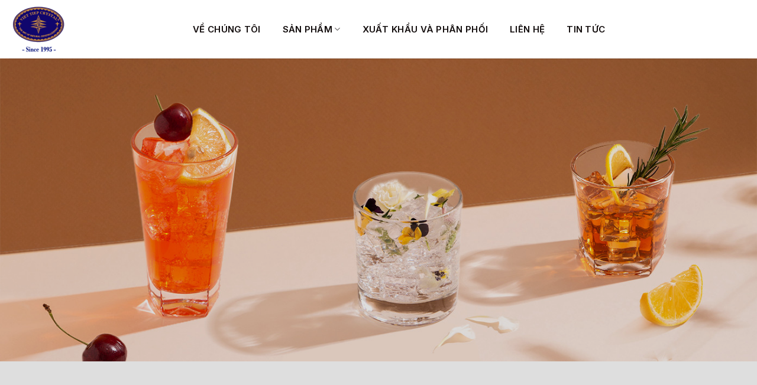

--- FILE ---
content_type: text/html; charset=UTF-8
request_url: https://phaleviettiep.com/
body_size: 27852
content:
<!DOCTYPE html>
<html lang="en-US" class="loading-site no-js">
<head>
	<meta charset="UTF-8" />
	<link rel="profile" href="https://gmpg.org/xfn/11" />
	<link rel="pingback" href="https://phaleviettiep.com/xmlrpc.php" />

	<script>(function(html){html.className = html.className.replace(/\bno-js\b/,'js')})(document.documentElement);</script>
<meta name='robots' content='index, follow, max-image-preview:large, max-snippet:-1, max-video-preview:-1' />
	<style>img:is([sizes="auto" i], [sizes^="auto," i]) { contain-intrinsic-size: 3000px 1500px }</style>
	
<!-- Google Tag Manager for WordPress by gtm4wp.com -->
<script data-cfasync="false" data-pagespeed-no-defer>
	var gtm4wp_datalayer_name = "dataLayer";
	var dataLayer = dataLayer || [];
</script>
<!-- End Google Tag Manager for WordPress by gtm4wp.com --><meta name="viewport" content="width=device-width, initial-scale=1" />
	<!-- This site is optimized with the Yoast SEO Premium plugin v23.2 (Yoast SEO v26.5) - https://yoast.com/wordpress/plugins/seo/ -->
	<title>Ly thủy tinh hàng đầu - Thương hiệu Pha lê Việt Tiệp</title>
	<link rel="canonical" href="https://phaleviettiep.com/" />
	<meta property="og:locale" content="en_US" />
	<meta property="og:type" content="website" />
	<meta property="og:title" content="Ly thủy tinh hàng đầu" />
	<meta property="og:url" content="https://phaleviettiep.com/" />
	<meta property="og:site_name" content="Thương hiệu Pha lê Việt Tiệp" />
	<meta property="article:modified_time" content="2025-05-09T03:33:28+00:00" />
	<meta name="twitter:card" content="summary_large_image" />
	<script type="application/ld+json" class="yoast-schema-graph">{"@context":"https://schema.org","@graph":[{"@type":"WebPage","@id":"https://phaleviettiep.com/","url":"https://phaleviettiep.com/","name":"Ly thủy tinh hàng đầu - Thương hiệu Pha lê Việt Tiệp","isPartOf":{"@id":"https://phaleviettiep.com/#website"},"datePublished":"2025-05-09T03:08:14+00:00","dateModified":"2025-05-09T03:33:28+00:00","breadcrumb":{"@id":"https://phaleviettiep.com/#breadcrumb"},"inLanguage":"en-US","potentialAction":[{"@type":"ReadAction","target":["https://phaleviettiep.com/"]}]},{"@type":"BreadcrumbList","@id":"https://phaleviettiep.com/#breadcrumb","itemListElement":[{"@type":"ListItem","position":1,"name":"Home"}]},{"@type":"WebSite","@id":"https://phaleviettiep.com/#website","url":"https://phaleviettiep.com/","name":"Thương hiệu Pha lê Việt Tiệp","description":"","potentialAction":[{"@type":"SearchAction","target":{"@type":"EntryPoint","urlTemplate":"https://phaleviettiep.com/?s={search_term_string}"},"query-input":{"@type":"PropertyValueSpecification","valueRequired":true,"valueName":"search_term_string"}}],"inLanguage":"en-US"}]}</script>
	<!-- / Yoast SEO Premium plugin. -->


<link rel='dns-prefetch' href='//ajax.googleapis.com' />
<link rel='dns-prefetch' href='//www.googletagmanager.com' />
<link rel='prefetch' href='https://phaleviettiep.com/wp-content/themes/flatsome/assets/js/flatsome.js?ver=e2eddd6c228105dac048' />
<link rel='prefetch' href='https://phaleviettiep.com/wp-content/themes/flatsome/assets/js/chunk.slider.js?ver=3.20.2' />
<link rel='prefetch' href='https://phaleviettiep.com/wp-content/themes/flatsome/assets/js/chunk.popups.js?ver=3.20.2' />
<link rel='prefetch' href='https://phaleviettiep.com/wp-content/themes/flatsome/assets/js/chunk.tooltips.js?ver=3.20.2' />
<link rel='prefetch' href='https://phaleviettiep.com/wp-content/themes/flatsome/assets/js/woocommerce.js?ver=1c9be63d628ff7c3ff4c' />
<link rel="alternate" type="application/rss+xml" title="Thương hiệu Pha lê Việt Tiệp &raquo; Feed" href="https://phaleviettiep.com/feed/" />
<link rel="alternate" type="application/rss+xml" title="Thương hiệu Pha lê Việt Tiệp &raquo; Comments Feed" href="https://phaleviettiep.com/comments/feed/" />
<script type="text/javascript">
/* <![CDATA[ */
window._wpemojiSettings = {"baseUrl":"https:\/\/s.w.org\/images\/core\/emoji\/16.0.1\/72x72\/","ext":".png","svgUrl":"https:\/\/s.w.org\/images\/core\/emoji\/16.0.1\/svg\/","svgExt":".svg","source":{"concatemoji":"https:\/\/phaleviettiep.com\/wp-includes\/js\/wp-emoji-release.min.js?ver=6.8.2"}};
/*! This file is auto-generated */
!function(s,n){var o,i,e;function c(e){try{var t={supportTests:e,timestamp:(new Date).valueOf()};sessionStorage.setItem(o,JSON.stringify(t))}catch(e){}}function p(e,t,n){e.clearRect(0,0,e.canvas.width,e.canvas.height),e.fillText(t,0,0);var t=new Uint32Array(e.getImageData(0,0,e.canvas.width,e.canvas.height).data),a=(e.clearRect(0,0,e.canvas.width,e.canvas.height),e.fillText(n,0,0),new Uint32Array(e.getImageData(0,0,e.canvas.width,e.canvas.height).data));return t.every(function(e,t){return e===a[t]})}function u(e,t){e.clearRect(0,0,e.canvas.width,e.canvas.height),e.fillText(t,0,0);for(var n=e.getImageData(16,16,1,1),a=0;a<n.data.length;a++)if(0!==n.data[a])return!1;return!0}function f(e,t,n,a){switch(t){case"flag":return n(e,"\ud83c\udff3\ufe0f\u200d\u26a7\ufe0f","\ud83c\udff3\ufe0f\u200b\u26a7\ufe0f")?!1:!n(e,"\ud83c\udde8\ud83c\uddf6","\ud83c\udde8\u200b\ud83c\uddf6")&&!n(e,"\ud83c\udff4\udb40\udc67\udb40\udc62\udb40\udc65\udb40\udc6e\udb40\udc67\udb40\udc7f","\ud83c\udff4\u200b\udb40\udc67\u200b\udb40\udc62\u200b\udb40\udc65\u200b\udb40\udc6e\u200b\udb40\udc67\u200b\udb40\udc7f");case"emoji":return!a(e,"\ud83e\udedf")}return!1}function g(e,t,n,a){var r="undefined"!=typeof WorkerGlobalScope&&self instanceof WorkerGlobalScope?new OffscreenCanvas(300,150):s.createElement("canvas"),o=r.getContext("2d",{willReadFrequently:!0}),i=(o.textBaseline="top",o.font="600 32px Arial",{});return e.forEach(function(e){i[e]=t(o,e,n,a)}),i}function t(e){var t=s.createElement("script");t.src=e,t.defer=!0,s.head.appendChild(t)}"undefined"!=typeof Promise&&(o="wpEmojiSettingsSupports",i=["flag","emoji"],n.supports={everything:!0,everythingExceptFlag:!0},e=new Promise(function(e){s.addEventListener("DOMContentLoaded",e,{once:!0})}),new Promise(function(t){var n=function(){try{var e=JSON.parse(sessionStorage.getItem(o));if("object"==typeof e&&"number"==typeof e.timestamp&&(new Date).valueOf()<e.timestamp+604800&&"object"==typeof e.supportTests)return e.supportTests}catch(e){}return null}();if(!n){if("undefined"!=typeof Worker&&"undefined"!=typeof OffscreenCanvas&&"undefined"!=typeof URL&&URL.createObjectURL&&"undefined"!=typeof Blob)try{var e="postMessage("+g.toString()+"("+[JSON.stringify(i),f.toString(),p.toString(),u.toString()].join(",")+"));",a=new Blob([e],{type:"text/javascript"}),r=new Worker(URL.createObjectURL(a),{name:"wpTestEmojiSupports"});return void(r.onmessage=function(e){c(n=e.data),r.terminate(),t(n)})}catch(e){}c(n=g(i,f,p,u))}t(n)}).then(function(e){for(var t in e)n.supports[t]=e[t],n.supports.everything=n.supports.everything&&n.supports[t],"flag"!==t&&(n.supports.everythingExceptFlag=n.supports.everythingExceptFlag&&n.supports[t]);n.supports.everythingExceptFlag=n.supports.everythingExceptFlag&&!n.supports.flag,n.DOMReady=!1,n.readyCallback=function(){n.DOMReady=!0}}).then(function(){return e}).then(function(){var e;n.supports.everything||(n.readyCallback(),(e=n.source||{}).concatemoji?t(e.concatemoji):e.wpemoji&&e.twemoji&&(t(e.twemoji),t(e.wpemoji)))}))}((window,document),window._wpemojiSettings);
/* ]]> */
</script>
<style id='wp-emoji-styles-inline-css' type='text/css'>

	img.wp-smiley, img.emoji {
		display: inline !important;
		border: none !important;
		box-shadow: none !important;
		height: 1em !important;
		width: 1em !important;
		margin: 0 0.07em !important;
		vertical-align: -0.1em !important;
		background: none !important;
		padding: 0 !important;
	}
</style>
<style id='wp-block-library-inline-css' type='text/css'>
:root{--wp-admin-theme-color:#007cba;--wp-admin-theme-color--rgb:0,124,186;--wp-admin-theme-color-darker-10:#006ba1;--wp-admin-theme-color-darker-10--rgb:0,107,161;--wp-admin-theme-color-darker-20:#005a87;--wp-admin-theme-color-darker-20--rgb:0,90,135;--wp-admin-border-width-focus:2px;--wp-block-synced-color:#7a00df;--wp-block-synced-color--rgb:122,0,223;--wp-bound-block-color:var(--wp-block-synced-color)}@media (min-resolution:192dpi){:root{--wp-admin-border-width-focus:1.5px}}.wp-element-button{cursor:pointer}:root{--wp--preset--font-size--normal:16px;--wp--preset--font-size--huge:42px}:root .has-very-light-gray-background-color{background-color:#eee}:root .has-very-dark-gray-background-color{background-color:#313131}:root .has-very-light-gray-color{color:#eee}:root .has-very-dark-gray-color{color:#313131}:root .has-vivid-green-cyan-to-vivid-cyan-blue-gradient-background{background:linear-gradient(135deg,#00d084,#0693e3)}:root .has-purple-crush-gradient-background{background:linear-gradient(135deg,#34e2e4,#4721fb 50%,#ab1dfe)}:root .has-hazy-dawn-gradient-background{background:linear-gradient(135deg,#faaca8,#dad0ec)}:root .has-subdued-olive-gradient-background{background:linear-gradient(135deg,#fafae1,#67a671)}:root .has-atomic-cream-gradient-background{background:linear-gradient(135deg,#fdd79a,#004a59)}:root .has-nightshade-gradient-background{background:linear-gradient(135deg,#330968,#31cdcf)}:root .has-midnight-gradient-background{background:linear-gradient(135deg,#020381,#2874fc)}.has-regular-font-size{font-size:1em}.has-larger-font-size{font-size:2.625em}.has-normal-font-size{font-size:var(--wp--preset--font-size--normal)}.has-huge-font-size{font-size:var(--wp--preset--font-size--huge)}.has-text-align-center{text-align:center}.has-text-align-left{text-align:left}.has-text-align-right{text-align:right}#end-resizable-editor-section{display:none}.aligncenter{clear:both}.items-justified-left{justify-content:flex-start}.items-justified-center{justify-content:center}.items-justified-right{justify-content:flex-end}.items-justified-space-between{justify-content:space-between}.screen-reader-text{border:0;clip-path:inset(50%);height:1px;margin:-1px;overflow:hidden;padding:0;position:absolute;width:1px;word-wrap:normal!important}.screen-reader-text:focus{background-color:#ddd;clip-path:none;color:#444;display:block;font-size:1em;height:auto;left:5px;line-height:normal;padding:15px 23px 14px;text-decoration:none;top:5px;width:auto;z-index:100000}html :where(.has-border-color){border-style:solid}html :where([style*=border-top-color]){border-top-style:solid}html :where([style*=border-right-color]){border-right-style:solid}html :where([style*=border-bottom-color]){border-bottom-style:solid}html :where([style*=border-left-color]){border-left-style:solid}html :where([style*=border-width]){border-style:solid}html :where([style*=border-top-width]){border-top-style:solid}html :where([style*=border-right-width]){border-right-style:solid}html :where([style*=border-bottom-width]){border-bottom-style:solid}html :where([style*=border-left-width]){border-left-style:solid}html :where(img[class*=wp-image-]){height:auto;max-width:100%}:where(figure){margin:0 0 1em}html :where(.is-position-sticky){--wp-admin--admin-bar--position-offset:var(--wp-admin--admin-bar--height,0px)}@media screen and (max-width:600px){html :where(.is-position-sticky){--wp-admin--admin-bar--position-offset:0px}}
</style>
<link rel='stylesheet' id='cf7-styler-css' href='https://phaleviettiep.com/wp-content/plugins/cf7-styler/public/css/cf7-customizer-public.css?ver=1.0.01768691291' type='text/css' media='all' />
<style id='cf7-styler-inline-css' type='text/css'>

#cf7cstmzr-form.cf7cstmzr-form-1177 .wpcf7-form,
#cf7cstmzr-form.cf7cstmzr-form-345140f .wpcf7-form {
	background-color: #ffffff!important;
	font-family: Arial, Helvetica, sans-serif!important;
	padding-top: 20px!important;
	padding-right: 20px!important;
	padding-bottom: 9px!important;
	padding-left: 20px!important;
	margin-top: 15px!important;
	margin-bottom: 15px!important;
	border-radius: 2px!important;
	border-top-style: solid!important;
	border-top-width: 1px!important;
	border-top-color: #ff6b00!important;
	border-right-style: solid!important;
	border-right-width: 1px!important;
	border-right-color: #ff6b00!important;
	border-bottom-style: solid!important;
	border-bottom-width: 1px!important;
	border-bottom-color: #ff6b00!important;
	border-left-style: solid!important;
	border-left-width: 1px!important;
	border-left-color: #ff6b00!important;
    -webkit-box-shadow: 0px 0px 0px 0px rgba(0,0,0,0);
    -moz-box-shadow: 0px 0px 0px 0px rgba(0,0,0,0);
    box-shadow: 0px 0px 0px 0px rgba(0,0,0,0);
}

    #cf7cstmzr-form.cf7cstmzr-form-1177 .wpcf7-form *,
#cf7cstmzr-form.cf7cstmzr-form-345140f .wpcf7-form * {
    
	font-family: Arial, Helvetica, sans-serif!important;}

#cf7cstmzr-form.cf7cstmzr-form-1177 .wpcf7-form:before,
#cf7cstmzr-form.cf7cstmzr-form-345140f .wpcf7-form:before {
	display: none;
	content: ' ';
	position: absolute!important;
	top: 0!important;
	bottom: 0!important;
	left: 0!important;
	right: 0!important;
	background-image: none!important;
	opacity: 0!important;}


#cf7cstmzr-form.cf7cstmzr-form-1177 .wpcf7-form > *,
#cf7cstmzr-form.cf7cstmzr-form-345140f .wpcf7-form > *{
	position: static!important;}


    

    

    
    
#cf7cstmzr-form.cf7cstmzr-form-1177 .wpcf7-form input[type="text"],
#cf7cstmzr-form.cf7cstmzr-form-345140f .wpcf7-form input[type="text"],
#cf7cstmzr-form.cf7cstmzr-form-1177 .wpcf7-form input[type="email"],
#cf7cstmzr-form.cf7cstmzr-form-345140f .wpcf7-form input[type="email"],
#cf7cstmzr-form.cf7cstmzr-form-1177 .wpcf7-form input[type="number"],
#cf7cstmzr-form.cf7cstmzr-form-345140f .wpcf7-form input[type="number"],
#cf7cstmzr-form.cf7cstmzr-form-1177 .wpcf7-form input[type="tel"],
#cf7cstmzr-form.cf7cstmzr-form-345140f .wpcf7-form input[type="tel"],
#cf7cstmzr-form.cf7cstmzr-form-1177 .wpcf7-form input[type="url"],
#cf7cstmzr-form.cf7cstmzr-form-345140f .wpcf7-form input[type="url"],
#cf7cstmzr-form.cf7cstmzr-form-1177 .wpcf7-form input[type="password"],
#cf7cstmzr-form.cf7cstmzr-form-345140f .wpcf7-form input[type="password"],
#cf7cstmzr-form.cf7cstmzr-form-1177 .wpcf7-form input[type="date"],
#cf7cstmzr-form.cf7cstmzr-form-345140f .wpcf7-form input[type="date"],
#cf7cstmzr-form.cf7cstmzr-form-1177 .wpcf7-form input[type="range"],
#cf7cstmzr-form.cf7cstmzr-form-345140f .wpcf7-form input[type="range"],
#cf7cstmzr-form.cf7cstmzr-form-1177 .wpcf7-form select,
#cf7cstmzr-form.cf7cstmzr-form-345140f .wpcf7-form select,
#cf7cstmzr-form.cf7cstmzr-form-1177 .wpcf7-form textarea,
#cf7cstmzr-form.cf7cstmzr-form-345140f .wpcf7-form textarea{
    display: block!important;width: 100%!important;box-sizing: border-box!important;font-family: Arial, Helvetica, sans-serif!important;color: #0a0a0a!important;background-color: rgba(255, 255, 255, 1)!important;line-height: 2!important;padding-top: 5px!important;padding-right: 10px!important;padding-bottom: 5px!important;padding-left: 10px!important;margin-top: 0px!important;margin-right: 0px!important;margin-bottom: 0px!important;margin-left: 0px!important;border-radius: 5px!important;border-top-style: solid!important;border-top-width: 1px!important;border-top-color: #ff6b00!important;border-right-style: solid!important;border-right-width: 1px!important;border-right-color: #ff6b00!important;border-bottom-style: solid!important;border-bottom-width: 1px!important;border-bottom-color: #ff6b00!important;border-left-style: solid!important;border-left-width: 2px!important;border-left-color: #ff6b00!important;            -webkit-box-shadow: 0px 0px 0px 0px rgba(0,0,0,0);
                        -moz-box-shadow: 0px 0px 0px 0px rgba(0,0,0,0);
                        box-shadow: 0px 0px 0px 0px rgba(0,0,0,0);
            
    outline: none!important;
}

#cf7cstmzr-form.cf7cstmzr-form-1177 .wpcf7-form input[type="text"],
#cf7cstmzr-form.cf7cstmzr-form-345140f .wpcf7-form input[type="text"],
#cf7cstmzr-form.cf7cstmzr-form-1177 .wpcf7-form input[type="email"],
#cf7cstmzr-form.cf7cstmzr-form-345140f .wpcf7-form input[type="email"],
#cf7cstmzr-form.cf7cstmzr-form-1177 .wpcf7-form input[type="number"],
#cf7cstmzr-form.cf7cstmzr-form-345140f .wpcf7-form input[type="number"],
#cf7cstmzr-form.cf7cstmzr-form-1177 .wpcf7-form input[type="tel"],
#cf7cstmzr-form.cf7cstmzr-form-345140f .wpcf7-form input[type="tel"],
#cf7cstmzr-form.cf7cstmzr-form-1177 .wpcf7-form input[type="url"],
#cf7cstmzr-form.cf7cstmzr-form-345140f .wpcf7-form input[type="url"],
#cf7cstmzr-form.cf7cstmzr-form-1177 .wpcf7-form input[type="password"],
#cf7cstmzr-form.cf7cstmzr-form-345140f .wpcf7-form input[type="password"],
#cf7cstmzr-form.cf7cstmzr-form-1177 .wpcf7-form input[type="date"],
#cf7cstmzr-form.cf7cstmzr-form-345140f .wpcf7-form input[type="date"],
#cf7cstmzr-form.cf7cstmzr-form-1177 .wpcf7-form select,
#cf7cstmzr-form.cf7cstmzr-form-345140f .wpcf7-form select{
    
	height: auto!important;
	overflow: auto!important;
	vertical-align: top!important;}

#cf7cstmzr-form.cf7cstmzr-form-1177 .wpcf7-form input[type="reset"],
#cf7cstmzr-form.cf7cstmzr-form-345140f .wpcf7-form input[type="reset"],
#cf7cstmzr-form.cf7cstmzr-form-1177 .wpcf7-form input[type="button"],
#cf7cstmzr-form.cf7cstmzr-form-345140f .wpcf7-form input[type="button"],
#cf7cstmzr-form.cf7cstmzr-form-1177 .wpcf7-form input[type="submit"],
#cf7cstmzr-form.cf7cstmzr-form-345140f .wpcf7-form input[type="submit"],
#cf7cstmzr-form.cf7cstmzr-form-1177 .wpcf7-form button,
#cf7cstmzr-form.cf7cstmzr-form-345140f .wpcf7-form button{
    position: relative!important;
    color: #ffffff!important;background-color: #ff6b00!important;line-height: 1.6!important;padding-top: 5px!important;padding-bottom: 5px!important;font-family: Arial, Helvetica, sans-serif!important;border-style: solid;border-width: 2px!important;border-color: #ff6b00!important;border-radius: 10px!important;            -webkit-box-shadow: 0px 5px 5px -5px rgba(0,0,0,0.5);
                        -moz-box-shadow: 0px 5px 5px -5px rgba(0,0,0,0.5);
                        box-shadow: 0px 5px 5px -5px rgba(0,0,0,0.5);
            }

#cf7cstmzr-form.cf7cstmzr-form-1177 .wpcf7-form input[type="reset"]:hover,
#cf7cstmzr-form.cf7cstmzr-form-345140f .wpcf7-form input[type="reset"]:hover,
#cf7cstmzr-form.cf7cstmzr-form-1177 .wpcf7-form input[type="button"]:hover,
#cf7cstmzr-form.cf7cstmzr-form-345140f .wpcf7-form input[type="button"]:hover,
#cf7cstmzr-form.cf7cstmzr-form-1177 .wpcf7-form input[type="submit"]:hover,
#cf7cstmzr-form.cf7cstmzr-form-345140f .wpcf7-form input[type="submit"]:hover,
#cf7cstmzr-form.cf7cstmzr-form-1177 .wpcf7-form button:hover,
#cf7cstmzr-form.cf7cstmzr-form-345140f .wpcf7-form button:hover {
    color: #ff6b00!important;background-color: #ffffff!important;border-color: #ff6b00!important;            -webkit-box-shadow: 0px 5px 5px -5px rgba(0,0,0,0.5);
                        -moz-box-shadow: 0px 5px 5px -5px rgba(0,0,0,0.5);
                        box-shadow: 0px 5px 5px -5px rgba(0,0,0,0.5);
            }

    
        
</style>
<link rel='stylesheet' id='contact-form-7-css' href='https://phaleviettiep.com/wp-content/plugins/contact-form-7/includes/css/styles.css?ver=6.1.1' type='text/css' media='all' />
<link rel='stylesheet' id='dms-style-front-css' href='https://phaleviettiep.com/wp-content/plugins/dropdown-multisite-selector/assets/css/dms-front.css?ver=6.8.2' type='text/css' media='all' />
<link rel='stylesheet' id='popb_admin_top_menu_styles_csm-css' href='https://phaleviettiep.com/wp-content/plugins/page-builder-add/styles/admin-csm-menu-styles.css?ver=6.8.2' type='text/css' media='all' />
<style id='woocommerce-inline-inline-css' type='text/css'>
.woocommerce form .form-row .required { visibility: visible; }
</style>
<link rel='stylesheet' id='brands-styles-css' href='https://phaleviettiep.com/wp-content/plugins/woocommerce/assets/css/brands.css?ver=10.1.2' type='text/css' media='all' />
<link rel='stylesheet' id='main-css' href='https://phaleviettiep.com/wp-content/themes/flatsome-child/build/css/style.css?ver=6.8.2' type='text/css' media='all' />
<link rel='stylesheet' id='dflip-style-css' href='https://phaleviettiep.com/wp-content/plugins/3d-flipbook-dflip-lite/assets/css/dflip.min.css?ver=2.3.75' type='text/css' media='all' />
<link rel='stylesheet' id='flatsome-main-css' href='https://phaleviettiep.com/wp-content/themes/flatsome/assets/css/flatsome.css?ver=3.20.2' type='text/css' media='all' />
<style id='flatsome-main-inline-css' type='text/css'>
@font-face {
				font-family: "fl-icons";
				font-display: block;
				src: url(https://phaleviettiep.com/wp-content/themes/flatsome/assets/css/icons/fl-icons.eot?v=3.20.2);
				src:
					url(https://phaleviettiep.com/wp-content/themes/flatsome/assets/css/icons/fl-icons.eot#iefix?v=3.20.2) format("embedded-opentype"),
					url(https://phaleviettiep.com/wp-content/themes/flatsome/assets/css/icons/fl-icons.woff2?v=3.20.2) format("woff2"),
					url(https://phaleviettiep.com/wp-content/themes/flatsome/assets/css/icons/fl-icons.ttf?v=3.20.2) format("truetype"),
					url(https://phaleviettiep.com/wp-content/themes/flatsome/assets/css/icons/fl-icons.woff?v=3.20.2) format("woff"),
					url(https://phaleviettiep.com/wp-content/themes/flatsome/assets/css/icons/fl-icons.svg?v=3.20.2#fl-icons) format("svg");
			}
</style>
<link rel='stylesheet' id='flatsome-shop-css' href='https://phaleviettiep.com/wp-content/themes/flatsome/assets/css/flatsome-shop.css?ver=3.20.2' type='text/css' media='all' />
<link rel='stylesheet' id='flatsome-style-css' href='https://phaleviettiep.com/wp-content/themes/flatsome-child/style.css?ver=3.0' type='text/css' media='all' />
<script type="text/javascript">
            window._nslDOMReady = (function () {
                const executedCallbacks = new Set();
            
                return function (callback) {
                    /**
                    * Third parties might dispatch DOMContentLoaded events, so we need to ensure that we only run our callback once!
                    */
                    if (executedCallbacks.has(callback)) return;
            
                    const wrappedCallback = function () {
                        if (executedCallbacks.has(callback)) return;
                        executedCallbacks.add(callback);
                        callback();
                    };
            
                    if (document.readyState === "complete" || document.readyState === "interactive") {
                        wrappedCallback();
                    } else {
                        document.addEventListener("DOMContentLoaded", wrappedCallback);
                    }
                };
            })();
        </script><script type="text/javascript" src="https://ajax.googleapis.com/ajax/libs/jquery/3.6.0/jquery.min.js?ver=3.6.0" id="jquery-js"></script>
<script type="text/javascript" src="https://phaleviettiep.com/wp-content/plugins/woocommerce/assets/js/jquery-blockui/jquery.blockUI.min.js?ver=2.7.0-wc.10.1.2" id="jquery-blockui-js" data-wp-strategy="defer"></script>
<script type="text/javascript" id="wc-add-to-cart-js-extra">
/* <![CDATA[ */
var wc_add_to_cart_params = {"ajax_url":"\/wp-admin\/admin-ajax.php","wc_ajax_url":"\/?wc-ajax=%%endpoint%%","i18n_view_cart":"View cart","cart_url":"https:\/\/phaleviettiep.com\/cart\/","is_cart":"","cart_redirect_after_add":"no"};
/* ]]> */
</script>
<script type="text/javascript" src="https://phaleviettiep.com/wp-content/plugins/woocommerce/assets/js/frontend/add-to-cart.min.js?ver=10.1.2" id="wc-add-to-cart-js" defer="defer" data-wp-strategy="defer"></script>
<script type="text/javascript" src="https://phaleviettiep.com/wp-content/plugins/woocommerce/assets/js/js-cookie/js.cookie.min.js?ver=2.1.4-wc.10.1.2" id="js-cookie-js" data-wp-strategy="defer"></script>
<script type="text/javascript" src="https://phaleviettiep.com/wp-content/themes/flatsome-child/build/js/global.js?ver=1" id="global-js"></script>
<script type="text/javascript" id="phaleviettiep_script-js-extra">
/* <![CDATA[ */
var phaleAjax = {"ajaxurl":"https:\/\/phaleviettiep.com\/wp-admin\/admin-ajax.php"};
/* ]]> */
</script>
<script type="text/javascript" src="https://phaleviettiep.com/wp-content/themes/flatsome-child/assets/js/phaleviettiep.js?ver=1.1" id="phaleviettiep_script-js"></script>

<!-- Google tag (gtag.js) snippet added by Site Kit -->
<!-- Google Analytics snippet added by Site Kit -->
<script type="text/javascript" src="https://www.googletagmanager.com/gtag/js?id=G-PTZST8Z15B" id="google_gtagjs-js" async></script>
<script type="text/javascript" id="google_gtagjs-js-after">
/* <![CDATA[ */
window.dataLayer = window.dataLayer || [];function gtag(){dataLayer.push(arguments);}
gtag("set","linker",{"domains":["phaleviettiep.com"]});
gtag("js", new Date());
gtag("set", "developer_id.dZTNiMT", true);
gtag("config", "G-PTZST8Z15B");
/* ]]> */
</script>
<link rel="https://api.w.org/" href="https://phaleviettiep.com/wp-json/" /><link rel="alternate" title="JSON" type="application/json" href="https://phaleviettiep.com/wp-json/wp/v2/pages/1087" /><link rel="EditURI" type="application/rsd+xml" title="RSD" href="https://phaleviettiep.com/xmlrpc.php?rsd" />
<meta name="generator" content="WordPress 6.8.2" />
<meta name="generator" content="WooCommerce 10.1.2" />
<link rel='shortlink' href='https://phaleviettiep.com/' />
<link rel="alternate" title="oEmbed (JSON)" type="application/json+oembed" href="https://phaleviettiep.com/wp-json/oembed/1.0/embed?url=https%3A%2F%2Fphaleviettiep.com%2F" />
<link rel="alternate" title="oEmbed (XML)" type="text/xml+oembed" href="https://phaleviettiep.com/wp-json/oembed/1.0/embed?url=https%3A%2F%2Fphaleviettiep.com%2F&#038;format=xml" />
<meta name="generator" content="Site Kit by Google 1.161.0" />
<!-- Google Tag Manager for WordPress by gtm4wp.com -->
<!-- GTM Container placement set to off -->
<script data-cfasync="false" data-pagespeed-no-defer>
	var dataLayer_content = {"pagePostType":"frontpage","pagePostType2":"single-page","pagePostAuthor":"phaleviettiep"};
	dataLayer.push( dataLayer_content );
</script>
<script data-cfasync="false" data-pagespeed-no-defer>
	console.warn && console.warn("[GTM4WP] Google Tag Manager container code placement set to OFF !!!");
	console.warn && console.warn("[GTM4WP] Data layer codes are active but GTM container must be loaded using custom coding !!!");
</script>
<!-- End Google Tag Manager for WordPress by gtm4wp.com -->	<noscript><style>.woocommerce-product-gallery{ opacity: 1 !important; }</style></noscript>
	<link rel="icon" href="https://phaleviettiep.com/wp-content/uploads/2022/12/cropped-logo-phalevietitep-32x32.png" sizes="32x32" />
<link rel="icon" href="https://phaleviettiep.com/wp-content/uploads/2022/12/cropped-logo-phalevietitep-192x192.png" sizes="192x192" />
<link rel="apple-touch-icon" href="https://phaleviettiep.com/wp-content/uploads/2022/12/cropped-logo-phalevietitep-180x180.png" />
<meta name="msapplication-TileImage" content="https://phaleviettiep.com/wp-content/uploads/2022/12/cropped-logo-phalevietitep-270x270.png" />
<style id="custom-css" type="text/css">:root {--primary-color: #000000;--fs-color-primary: #000000;--fs-color-secondary: #C05530;--fs-color-success: #627D47;--fs-color-alert: #b20000;--fs-color-base: #000000;--fs-experimental-link-color: #1e73be;--fs-experimental-link-color-hover: #dd9933;}.tooltipster-base {--tooltip-color: #fff;--tooltip-bg-color: #000;}.off-canvas-right .mfp-content, .off-canvas-left .mfp-content {--drawer-width: 300px;}.off-canvas .mfp-content.off-canvas-cart {--drawer-width: 360px;}.container-width, .full-width .ubermenu-nav, .container, .row{max-width: 1270px}.row.row-collapse{max-width: 1240px}.row.row-small{max-width: 1262.5px}.row.row-large{max-width: 1300px}.header-main{height: 99px}#logo img{max-height: 99px}#logo{width:276px;}#logo img{padding:5px 0;}.header-bottom{min-height: 10px}.header-top{min-height: 20px}.transparent .header-main{height: 90px}.transparent #logo img{max-height: 90px}.has-transparent + .page-title:first-of-type,.has-transparent + #main > .page-title,.has-transparent + #main > div > .page-title,.has-transparent + #main .page-header-wrapper:first-of-type .page-title{padding-top: 90px;}.header.show-on-scroll,.stuck .header-main{height:70px!important}.stuck #logo img{max-height: 70px!important}.header-bottom {background-color: #ad2672}.top-bar-nav > li > a{line-height: 16px }.header-main .nav > li > a{line-height: 34px }.stuck .header-main .nav > li > a{line-height: 50px }@media (max-width: 549px) {.header-main{height: 70px}#logo img{max-height: 70px}}.nav-dropdown{border-radius:5px}h1,h2,h3,h4,h5,h6,.heading-font{color: #000000;}body{font-size: 94%;}@media screen and (max-width: 549px){body{font-size: 94%;}}body{font-family: Inter, sans-serif;}body {font-weight: 400;font-style: normal;}.nav > li > a {font-family: Inter, sans-serif;}.mobile-sidebar-levels-2 .nav > li > ul > li > a {font-family: Inter, sans-serif;}.nav > li > a,.mobile-sidebar-levels-2 .nav > li > ul > li > a {font-weight: 700;font-style: normal;}h1,h2,h3,h4,h5,h6,.heading-font, .off-canvas-center .nav-sidebar.nav-vertical > li > a{font-family: Inter, sans-serif;}h1,h2,h3,h4,h5,h6,.heading-font,.banner h1,.banner h2 {font-weight: 700;font-style: normal;}.alt-font{font-family: Inter, sans-serif;}.alt-font {font-weight: 500!important;font-style: normal!important;}.header:not(.transparent) .header-nav-main.nav > li > a {color: #120c0c;}@media screen and (min-width: 550px){.products .box-vertical .box-image{min-width: 247px!important;width: 247px!important;}}.footer-1{background-color: #202020}.footer-2{background-color: #202020}.nav-vertical-fly-out > li + li {border-top-width: 1px; border-top-style: solid;}/* Custom CSS */.header-main .header-nav li a{color:#222;}.header-nav-main > li > ul > li > a{color:#10066d!important;font-weight:700;text-transform:uppercase}.product-small.col > .col-inner {padding: 8px;border: 1px solid #e7e7e7;border-radius: 4px;background-color: #fff;}#shop-sidebar aside{border: 1px solid #eee;border-radius: 4px;}#shop-sidebar aside span.widget-title{padding:10px;border-bottom:1px solid #eee;width:100%;display:block}#shop-sidebar aside .product-categories{padding:10px}#shop-sidebar aside .textwidget{padding:10px}#shop-sidebar aside .textwidget input{box-shadow:none;border-radius:4px;height:40px}.shop-page-content .banner-products{display:none}.label-new.menu-item > a:after{content:"New";}.label-hot.menu-item > a:after{content:"Hot";}.label-sale.menu-item > a:after{content:"Sale";}.label-popular.menu-item > a:after{content:"Popular";}</style>		<style type="text/css" id="wp-custom-css">
			.single-post .entry-content{
	padding-left: 0px;
}		</style>
		<style id="kirki-inline-styles">/* cyrillic-ext */
@font-face {
  font-family: 'Inter';
  font-style: normal;
  font-weight: 400;
  font-display: swap;
  src: url(https://phaleviettiep.com/wp-content/fonts/inter/UcC73FwrK3iLTeHuS_nVMrMxCp50SjIa2JL7SUc.woff2) format('woff2');
  unicode-range: U+0460-052F, U+1C80-1C8A, U+20B4, U+2DE0-2DFF, U+A640-A69F, U+FE2E-FE2F;
}
/* cyrillic */
@font-face {
  font-family: 'Inter';
  font-style: normal;
  font-weight: 400;
  font-display: swap;
  src: url(https://phaleviettiep.com/wp-content/fonts/inter/UcC73FwrK3iLTeHuS_nVMrMxCp50SjIa0ZL7SUc.woff2) format('woff2');
  unicode-range: U+0301, U+0400-045F, U+0490-0491, U+04B0-04B1, U+2116;
}
/* greek-ext */
@font-face {
  font-family: 'Inter';
  font-style: normal;
  font-weight: 400;
  font-display: swap;
  src: url(https://phaleviettiep.com/wp-content/fonts/inter/UcC73FwrK3iLTeHuS_nVMrMxCp50SjIa2ZL7SUc.woff2) format('woff2');
  unicode-range: U+1F00-1FFF;
}
/* greek */
@font-face {
  font-family: 'Inter';
  font-style: normal;
  font-weight: 400;
  font-display: swap;
  src: url(https://phaleviettiep.com/wp-content/fonts/inter/UcC73FwrK3iLTeHuS_nVMrMxCp50SjIa1pL7SUc.woff2) format('woff2');
  unicode-range: U+0370-0377, U+037A-037F, U+0384-038A, U+038C, U+038E-03A1, U+03A3-03FF;
}
/* vietnamese */
@font-face {
  font-family: 'Inter';
  font-style: normal;
  font-weight: 400;
  font-display: swap;
  src: url(https://phaleviettiep.com/wp-content/fonts/inter/UcC73FwrK3iLTeHuS_nVMrMxCp50SjIa2pL7SUc.woff2) format('woff2');
  unicode-range: U+0102-0103, U+0110-0111, U+0128-0129, U+0168-0169, U+01A0-01A1, U+01AF-01B0, U+0300-0301, U+0303-0304, U+0308-0309, U+0323, U+0329, U+1EA0-1EF9, U+20AB;
}
/* latin-ext */
@font-face {
  font-family: 'Inter';
  font-style: normal;
  font-weight: 400;
  font-display: swap;
  src: url(https://phaleviettiep.com/wp-content/fonts/inter/UcC73FwrK3iLTeHuS_nVMrMxCp50SjIa25L7SUc.woff2) format('woff2');
  unicode-range: U+0100-02BA, U+02BD-02C5, U+02C7-02CC, U+02CE-02D7, U+02DD-02FF, U+0304, U+0308, U+0329, U+1D00-1DBF, U+1E00-1E9F, U+1EF2-1EFF, U+2020, U+20A0-20AB, U+20AD-20C0, U+2113, U+2C60-2C7F, U+A720-A7FF;
}
/* latin */
@font-face {
  font-family: 'Inter';
  font-style: normal;
  font-weight: 400;
  font-display: swap;
  src: url(https://phaleviettiep.com/wp-content/fonts/inter/UcC73FwrK3iLTeHuS_nVMrMxCp50SjIa1ZL7.woff2) format('woff2');
  unicode-range: U+0000-00FF, U+0131, U+0152-0153, U+02BB-02BC, U+02C6, U+02DA, U+02DC, U+0304, U+0308, U+0329, U+2000-206F, U+20AC, U+2122, U+2191, U+2193, U+2212, U+2215, U+FEFF, U+FFFD;
}
/* cyrillic-ext */
@font-face {
  font-family: 'Inter';
  font-style: normal;
  font-weight: 500;
  font-display: swap;
  src: url(https://phaleviettiep.com/wp-content/fonts/inter/UcC73FwrK3iLTeHuS_nVMrMxCp50SjIa2JL7SUc.woff2) format('woff2');
  unicode-range: U+0460-052F, U+1C80-1C8A, U+20B4, U+2DE0-2DFF, U+A640-A69F, U+FE2E-FE2F;
}
/* cyrillic */
@font-face {
  font-family: 'Inter';
  font-style: normal;
  font-weight: 500;
  font-display: swap;
  src: url(https://phaleviettiep.com/wp-content/fonts/inter/UcC73FwrK3iLTeHuS_nVMrMxCp50SjIa0ZL7SUc.woff2) format('woff2');
  unicode-range: U+0301, U+0400-045F, U+0490-0491, U+04B0-04B1, U+2116;
}
/* greek-ext */
@font-face {
  font-family: 'Inter';
  font-style: normal;
  font-weight: 500;
  font-display: swap;
  src: url(https://phaleviettiep.com/wp-content/fonts/inter/UcC73FwrK3iLTeHuS_nVMrMxCp50SjIa2ZL7SUc.woff2) format('woff2');
  unicode-range: U+1F00-1FFF;
}
/* greek */
@font-face {
  font-family: 'Inter';
  font-style: normal;
  font-weight: 500;
  font-display: swap;
  src: url(https://phaleviettiep.com/wp-content/fonts/inter/UcC73FwrK3iLTeHuS_nVMrMxCp50SjIa1pL7SUc.woff2) format('woff2');
  unicode-range: U+0370-0377, U+037A-037F, U+0384-038A, U+038C, U+038E-03A1, U+03A3-03FF;
}
/* vietnamese */
@font-face {
  font-family: 'Inter';
  font-style: normal;
  font-weight: 500;
  font-display: swap;
  src: url(https://phaleviettiep.com/wp-content/fonts/inter/UcC73FwrK3iLTeHuS_nVMrMxCp50SjIa2pL7SUc.woff2) format('woff2');
  unicode-range: U+0102-0103, U+0110-0111, U+0128-0129, U+0168-0169, U+01A0-01A1, U+01AF-01B0, U+0300-0301, U+0303-0304, U+0308-0309, U+0323, U+0329, U+1EA0-1EF9, U+20AB;
}
/* latin-ext */
@font-face {
  font-family: 'Inter';
  font-style: normal;
  font-weight: 500;
  font-display: swap;
  src: url(https://phaleviettiep.com/wp-content/fonts/inter/UcC73FwrK3iLTeHuS_nVMrMxCp50SjIa25L7SUc.woff2) format('woff2');
  unicode-range: U+0100-02BA, U+02BD-02C5, U+02C7-02CC, U+02CE-02D7, U+02DD-02FF, U+0304, U+0308, U+0329, U+1D00-1DBF, U+1E00-1E9F, U+1EF2-1EFF, U+2020, U+20A0-20AB, U+20AD-20C0, U+2113, U+2C60-2C7F, U+A720-A7FF;
}
/* latin */
@font-face {
  font-family: 'Inter';
  font-style: normal;
  font-weight: 500;
  font-display: swap;
  src: url(https://phaleviettiep.com/wp-content/fonts/inter/UcC73FwrK3iLTeHuS_nVMrMxCp50SjIa1ZL7.woff2) format('woff2');
  unicode-range: U+0000-00FF, U+0131, U+0152-0153, U+02BB-02BC, U+02C6, U+02DA, U+02DC, U+0304, U+0308, U+0329, U+2000-206F, U+20AC, U+2122, U+2191, U+2193, U+2212, U+2215, U+FEFF, U+FFFD;
}
/* cyrillic-ext */
@font-face {
  font-family: 'Inter';
  font-style: normal;
  font-weight: 700;
  font-display: swap;
  src: url(https://phaleviettiep.com/wp-content/fonts/inter/UcC73FwrK3iLTeHuS_nVMrMxCp50SjIa2JL7SUc.woff2) format('woff2');
  unicode-range: U+0460-052F, U+1C80-1C8A, U+20B4, U+2DE0-2DFF, U+A640-A69F, U+FE2E-FE2F;
}
/* cyrillic */
@font-face {
  font-family: 'Inter';
  font-style: normal;
  font-weight: 700;
  font-display: swap;
  src: url(https://phaleviettiep.com/wp-content/fonts/inter/UcC73FwrK3iLTeHuS_nVMrMxCp50SjIa0ZL7SUc.woff2) format('woff2');
  unicode-range: U+0301, U+0400-045F, U+0490-0491, U+04B0-04B1, U+2116;
}
/* greek-ext */
@font-face {
  font-family: 'Inter';
  font-style: normal;
  font-weight: 700;
  font-display: swap;
  src: url(https://phaleviettiep.com/wp-content/fonts/inter/UcC73FwrK3iLTeHuS_nVMrMxCp50SjIa2ZL7SUc.woff2) format('woff2');
  unicode-range: U+1F00-1FFF;
}
/* greek */
@font-face {
  font-family: 'Inter';
  font-style: normal;
  font-weight: 700;
  font-display: swap;
  src: url(https://phaleviettiep.com/wp-content/fonts/inter/UcC73FwrK3iLTeHuS_nVMrMxCp50SjIa1pL7SUc.woff2) format('woff2');
  unicode-range: U+0370-0377, U+037A-037F, U+0384-038A, U+038C, U+038E-03A1, U+03A3-03FF;
}
/* vietnamese */
@font-face {
  font-family: 'Inter';
  font-style: normal;
  font-weight: 700;
  font-display: swap;
  src: url(https://phaleviettiep.com/wp-content/fonts/inter/UcC73FwrK3iLTeHuS_nVMrMxCp50SjIa2pL7SUc.woff2) format('woff2');
  unicode-range: U+0102-0103, U+0110-0111, U+0128-0129, U+0168-0169, U+01A0-01A1, U+01AF-01B0, U+0300-0301, U+0303-0304, U+0308-0309, U+0323, U+0329, U+1EA0-1EF9, U+20AB;
}
/* latin-ext */
@font-face {
  font-family: 'Inter';
  font-style: normal;
  font-weight: 700;
  font-display: swap;
  src: url(https://phaleviettiep.com/wp-content/fonts/inter/UcC73FwrK3iLTeHuS_nVMrMxCp50SjIa25L7SUc.woff2) format('woff2');
  unicode-range: U+0100-02BA, U+02BD-02C5, U+02C7-02CC, U+02CE-02D7, U+02DD-02FF, U+0304, U+0308, U+0329, U+1D00-1DBF, U+1E00-1E9F, U+1EF2-1EFF, U+2020, U+20A0-20AB, U+20AD-20C0, U+2113, U+2C60-2C7F, U+A720-A7FF;
}
/* latin */
@font-face {
  font-family: 'Inter';
  font-style: normal;
  font-weight: 700;
  font-display: swap;
  src: url(https://phaleviettiep.com/wp-content/fonts/inter/UcC73FwrK3iLTeHuS_nVMrMxCp50SjIa1ZL7.woff2) format('woff2');
  unicode-range: U+0000-00FF, U+0131, U+0152-0153, U+02BB-02BC, U+02C6, U+02DA, U+02DC, U+0304, U+0308, U+0329, U+2000-206F, U+20AC, U+2122, U+2191, U+2193, U+2212, U+2215, U+FEFF, U+FFFD;
}</style></head>

<body data-rsssl=1 class="home wp-singular page-template page-template-page-blank page-template-page-blank-php page page-id-1087 wp-theme-flatsome wp-child-theme-flatsome-child theme-flatsome woocommerce-no-js lightbox nav-dropdown-has-arrow nav-dropdown-has-shadow nav-dropdown-has-border">


<a class="skip-link screen-reader-text" href="#main">Skip to content</a>

<div id="wrapper">

	
	<header id="header" class="header has-sticky sticky-jump">
		<div class="header-wrapper">
			<div id="masthead" class="header-main ">
      <div class="header-inner flex-row container logo-left medium-logo-center" role="navigation">

          <!-- Logo -->
          <div id="logo" class="flex-col logo">
            
<!-- Header logo -->
<a href="https://phaleviettiep.com/" title="Thương hiệu Pha lê Việt Tiệp" rel="home">
		<img width="90" height="78" src="https://phaleviettiep.com/wp-content/uploads/2022/12/logo-phalevietitep.png" class="header_logo header-logo" alt="Thương hiệu Pha lê Việt Tiệp"/><img  width="90" height="78" src="https://phaleviettiep.com/wp-content/uploads/2022/12/logo-phalevietitep.png" class="header-logo-dark" alt="Thương hiệu Pha lê Việt Tiệp"/></a>
          </div>

          <!-- Mobile Left Elements -->
          <div class="flex-col show-for-medium flex-left">
            <ul class="mobile-nav nav nav-left ">
              <li class="nav-icon has-icon">
			<a href="#" class="is-small" data-open="#main-menu" data-pos="left" data-bg="main-menu-overlay" role="button" aria-label="Menu" aria-controls="main-menu" aria-expanded="false" aria-haspopup="dialog" data-flatsome-role-button>
			<i class="icon-menu" aria-hidden="true"></i>					</a>
	</li>
            </ul>
          </div>

          <!-- Left Elements -->
          <div class="flex-col hide-for-medium flex-left
            flex-grow">
            <ul class="header-nav header-nav-main nav nav-left  nav-size-large nav-uppercase" >
              <li id="menu-item-301" class="menu-item menu-item-type-post_type menu-item-object-page menu-item-301 menu-item-design-default"><a href="https://phaleviettiep.com/ve-chung-toi/" class="nav-top-link">Về chúng tôi</a></li>
<li id="menu-item-3237" class="menu-item menu-item-type-post_type menu-item-object-page menu-item-has-children menu-item-3237 menu-item-design-container-width has-dropdown"><a href="https://phaleviettiep.com/san-pham/" class="nav-top-link" aria-expanded="false" aria-haspopup="menu">Sản phẩm<i class="icon-angle-down" aria-hidden="true"></i></a>
<ul class="sub-menu nav-dropdown nav-dropdown-default">
	<li id="menu-item-2097" class="menu-item menu-item-type-taxonomy menu-item-object-product_cat menu-item-has-children menu-item-2097 nav-dropdown-col"><a href="https://phaleviettiep.com/product-category/do-thuy-tinh-gia-dung/">Đồ thủy tinh gia dụng</a>
	<ul class="sub-menu nav-column nav-dropdown-default">
		<li id="menu-item-2114" class="menu-item menu-item-type-taxonomy menu-item-object-product_cat menu-item-2114"><a href="https://phaleviettiep.com/product-category/do-thuy-tinh-gia-dung/coc-dang-cao/">Cốc dáng cao</a></li>
		<li id="menu-item-2115" class="menu-item menu-item-type-taxonomy menu-item-object-product_cat menu-item-2115"><a href="https://phaleviettiep.com/product-category/do-thuy-tinh-gia-dung/coc-dang-thap/">Cốc dáng thấp</a></li>
		<li id="menu-item-2116" class="menu-item menu-item-type-taxonomy menu-item-object-product_cat menu-item-2116"><a href="https://phaleviettiep.com/product-category/do-thuy-tinh-gia-dung/coc-shot/">Cốc shot</a></li>
		<li id="menu-item-2117" class="menu-item menu-item-type-taxonomy menu-item-object-product_cat menu-item-2117"><a href="https://phaleviettiep.com/product-category/do-thuy-tinh-gia-dung/tach-tra-cafe/">Tách trà/Cafe</a></li>
		<li id="menu-item-2118" class="menu-item menu-item-type-taxonomy menu-item-object-product_cat menu-item-2118"><a href="https://phaleviettiep.com/product-category/do-thuy-tinh-gia-dung/coc-bia-co-quai/">Cốc bia có quai</a></li>
		<li id="menu-item-2119" class="menu-item menu-item-type-taxonomy menu-item-object-product_cat menu-item-2119"><a href="https://phaleviettiep.com/product-category/do-thuy-tinh-gia-dung/coc-da-dung/">Cốc đa dụng</a></li>
		<li id="menu-item-2120" class="menu-item menu-item-type-taxonomy menu-item-object-product_cat menu-item-2120"><a href="https://phaleviettiep.com/product-category/do-thuy-tinh-gia-dung/binh-dung-thuy-tinh/">Bình đựng thủy tinh</a></li>
		<li id="menu-item-2121" class="menu-item menu-item-type-taxonomy menu-item-object-product_cat menu-item-2121"><a href="https://phaleviettiep.com/product-category/do-thuy-tinh-gia-dung/bat-dia-do-trang-tri-thuy-tinh/">Bát đĩa, đồ trang trí thủy tinh</a></li>
	</ul>
</li>
	<li id="menu-item-2098" class="menu-item menu-item-type-taxonomy menu-item-object-product_cat menu-item-has-children menu-item-2098 nav-dropdown-col"><a href="https://phaleviettiep.com/product-category/pha-le-thuy-tinh-cao-cap/">Pha lê &#8211; Thủy tinh cao cấp</a>
	<ul class="sub-menu nav-column nav-dropdown-default">
		<li id="menu-item-2127" class="menu-item menu-item-type-taxonomy menu-item-object-product_cat menu-item-2127"><a href="https://phaleviettiep.com/product-category/pha-le-thuy-tinh-cao-cap/chum-cam-hoa/">Chum cắm hoa</a></li>
		<li id="menu-item-2126" class="menu-item menu-item-type-taxonomy menu-item-object-product_cat menu-item-2126"><a href="https://phaleviettiep.com/product-category/pha-le-thuy-tinh-cao-cap/binh-hoa-lo-hoa/">Bình hoa, Lọ hoa</a></li>
		<li id="menu-item-2128" class="menu-item menu-item-type-taxonomy menu-item-object-product_cat menu-item-2128"><a href="https://phaleviettiep.com/product-category/pha-le-thuy-tinh-cao-cap/dia-trai-cay/">Đĩa trái cây</a></li>
	</ul>
</li>
	<li id="menu-item-2100" class="menu-item menu-item-type-taxonomy menu-item-object-product_cat menu-item-has-children menu-item-2100 nav-dropdown-col"><a href="https://phaleviettiep.com/product-category/ly-nen-thuy-tinh/">Ly nến thủy tinh</a>
	<ul class="sub-menu nav-column nav-dropdown-default">
		<li id="menu-item-2143" class="menu-item menu-item-type-taxonomy menu-item-object-product_cat menu-item-2143"><a href="https://phaleviettiep.com/product-category/ly-nen-thuy-tinh/hu-nen-thom-thuy-tinh/">Hũ nến thơm thủy tinh</a></li>
		<li id="menu-item-2142" class="menu-item menu-item-type-taxonomy menu-item-object-product_cat menu-item-2142"><a href="https://phaleviettiep.com/product-category/ly-nen-thuy-tinh/ly-nen-thuy-tinh-cung-duong/">Ly nến thủy tinh cúng dường</a></li>
	</ul>
</li>
	<li id="menu-item-2101" class="menu-item menu-item-type-taxonomy menu-item-object-product_cat menu-item-has-children menu-item-2101 nav-dropdown-col"><a href="https://phaleviettiep.com/product-category/qua-tang-doanh-nghiep/">Dịch vụ in ấn theo yêu cầu</a>
	<ul class="sub-menu nav-column nav-dropdown-default">
		<li id="menu-item-2144" class="menu-item menu-item-type-taxonomy menu-item-object-product_cat menu-item-2144"><a href="https://phaleviettiep.com/product-category/qua-tang-doanh-nghiep/coc-cao/">Cốc cao</a></li>
		<li id="menu-item-2145" class="menu-item menu-item-type-taxonomy menu-item-object-product_cat menu-item-2145"><a href="https://phaleviettiep.com/product-category/qua-tang-doanh-nghiep/coc-thap/">Cốc thấp</a></li>
		<li id="menu-item-2146" class="menu-item menu-item-type-taxonomy menu-item-object-product_cat menu-item-2146"><a href="https://phaleviettiep.com/product-category/qua-tang-doanh-nghiep/coc-co-quai/">Cốc có quai</a></li>
		<li id="menu-item-2147" class="menu-item menu-item-type-taxonomy menu-item-object-product_cat menu-item-2147"><a href="https://phaleviettiep.com/product-category/qua-tang-doanh-nghiep/chen-ruou/">Chén rượu</a></li>
		<li id="menu-item-2148" class="menu-item menu-item-type-taxonomy menu-item-object-product_cat menu-item-2148"><a href="https://phaleviettiep.com/product-category/qua-tang-doanh-nghiep/coc-da-dung-qua-tang-doanh-nghiep/">Cốc đa dụng</a></li>
	</ul>
</li>
	<li id="menu-item-2099" class="menu-item menu-item-type-taxonomy menu-item-object-product_cat menu-item-has-children menu-item-2099 nav-dropdown-col"><a href="https://phaleviettiep.com/product-category/do-thuy-tinh-nha-hang-khach-san/">Nhà hàng &#8211; Khách sạn</a>
	<ul class="sub-menu nav-column nav-dropdown-default">
		<li id="menu-item-2132" class="menu-item menu-item-type-taxonomy menu-item-object-product_cat menu-item-2132"><a href="https://phaleviettiep.com/product-category/do-thuy-tinh-gia-dung/coc-da-dung/">Cốc đa dụng</a></li>
		<li id="menu-item-2133" class="menu-item menu-item-type-taxonomy menu-item-object-product_cat menu-item-2133"><a href="https://phaleviettiep.com/product-category/do-thuy-tinh-nha-hang-khach-san/coc-whisky/">Cốc whisky</a></li>
		<li id="menu-item-2134" class="menu-item menu-item-type-taxonomy menu-item-object-product_cat menu-item-2134"><a href="https://phaleviettiep.com/product-category/do-thuy-tinh-gia-dung/coc-shot/">Cốc shot</a></li>
		<li id="menu-item-2135" class="menu-item menu-item-type-taxonomy menu-item-object-product_cat menu-item-2135"><a href="https://phaleviettiep.com/product-category/do-thuy-tinh-nha-hang-khach-san/coc-tra-cafe/">Cốc trà/Cafe</a></li>
		<li id="menu-item-2136" class="menu-item menu-item-type-taxonomy menu-item-object-product_cat menu-item-2136"><a href="https://phaleviettiep.com/product-category/do-thuy-tinh-nha-hang-khach-san/coc-uong-nuoc/">Cốc uống nước</a></li>
		<li id="menu-item-2137" class="menu-item menu-item-type-taxonomy menu-item-object-product_cat menu-item-2137"><a href="https://phaleviettiep.com/product-category/do-thuy-tinh-nha-hang-khach-san/coc-bia/">Cốc bia</a></li>
		<li id="menu-item-2138" class="menu-item menu-item-type-taxonomy menu-item-object-product_cat menu-item-2138"><a href="https://phaleviettiep.com/product-category/do-thuy-tinh-nha-hang-khach-san/coc-softdrink/">Cốc softdrink</a></li>
		<li id="menu-item-2139" class="menu-item menu-item-type-taxonomy menu-item-object-product_cat menu-item-2139"><a href="https://phaleviettiep.com/product-category/do-thuy-tinh-nha-hang-khach-san/coc-phun-mau-sang-trong/">Cốc phun màu sang trọng</a></li>
		<li id="menu-item-2140" class="menu-item menu-item-type-taxonomy menu-item-object-product_cat menu-item-2140"><a href="https://phaleviettiep.com/product-category/do-thuy-tinh-nha-hang-khach-san/bat-dia-thuy-tinh/">Bát đĩa thủy tinh</a></li>
	</ul>
</li>
	<li id="menu-item-2150" class="menu-item menu-item-type-taxonomy menu-item-object-product_cat menu-item-2150"><a href="https://phaleviettiep.com/product-category/bo-suu-tap-doc-quyen/">Bộ sưu tập độc quyền</a></li>
	<li id="menu-item-2103" class="menu-item menu-item-type-taxonomy menu-item-object-product_cat menu-item-2103"><a href="https://phaleviettiep.com/product-category/qua-tang-doanh-nghiep-2/">Quà tặng doanh nghiệp</a></li>
</ul>
</li>
<li id="menu-item-302" class="menu-item menu-item-type-post_type menu-item-object-page menu-item-302 menu-item-design-default"><a href="https://phaleviettiep.com/xuat-khau-va-phan-phoi/" class="nav-top-link">Xuất khẩu và phân phối</a></li>
<li id="menu-item-303" class="menu-item menu-item-type-post_type menu-item-object-page menu-item-303 menu-item-design-default"><a href="https://phaleviettiep.com/lien-he/" class="nav-top-link">Liên hệ</a></li>
<li id="menu-item-305" class="menu-item menu-item-type-post_type menu-item-object-page menu-item-305 menu-item-design-default"><a href="https://phaleviettiep.com/tin-tuc/" class="nav-top-link">Tin Tức</a></li>
            </ul>
          </div>

          <!-- Right Elements -->
          <div class="flex-col hide-for-medium flex-right">
            <ul class="header-nav header-nav-main nav nav-right  nav-size-large nav-uppercase">
                          </ul>
          </div>

          <!-- Mobile Right Elements -->
          <div class="flex-col show-for-medium flex-right">
            <ul class="mobile-nav nav nav-right ">
              <li class="has-dropdown header-language-dropdown">
	<a href="#" class="header-language-dropdown__link nav-top-link" aria-expanded="false" aria-controls="ux-language-dropdown" aria-haspopup="menu">
		Languages				<i class="icon-angle-down" aria-hidden="true"></i>	</a>
	<ul id="ux-language-dropdown" class="nav-dropdown nav-dropdown-default" role="menu">
		<li><a>You need Polylang or WPML plugin for this to work. You can remove it from Theme Options.</a></li>	</ul>
</li>
            </ul>
          </div>

      </div>

            <div class="container"><div class="top-divider full-width"></div></div>
      </div>

<div class="header-bg-container fill"><div class="header-bg-image fill"></div><div class="header-bg-color fill"></div></div>		</div>
	</header>

	
	<main id="main" class="">


<div id="content" role="main" class="content-area">

		
			
  <div class="banner has-hover hide-for-medium" id="banner-1976882689">
          <div class="banner-inner fill">
        <div class="banner-bg fill" >
            <img fetchpriority="high" decoding="async" width="1393" height="558" src="https://phaleviettiep.com/wp-content/uploads/2023/04/z4280581792498_19ab1c7e007c70061abfbacd8dca0a22.jpg" class="bg attachment-original size-original" alt="Thủy tinh Pha lê Việt Tiệp" />                        <div class="overlay"></div>            
                    </div>
		
        <div class="banner-layers container">
            <a class="fill" href="https://phaleviettiep.com/ve-chung-toi/"><div class="fill banner-link"></div></a>            
        </div>
      </div>

              <div class="height-fix is-invisible"><img decoding="async" width="1393" height="558" src="https://phaleviettiep.com/wp-content/uploads/2023/04/z4280581792498_19ab1c7e007c70061abfbacd8dca0a22.jpg" class="attachment-original size-original" alt="Thủy tinh Pha lê Việt Tiệp" srcset="https://phaleviettiep.com/wp-content/uploads/2023/04/z4280581792498_19ab1c7e007c70061abfbacd8dca0a22.jpg 1393w, https://phaleviettiep.com/wp-content/uploads/2023/04/z4280581792498_19ab1c7e007c70061abfbacd8dca0a22-510x204.jpg 510w, https://phaleviettiep.com/wp-content/uploads/2023/04/z4280581792498_19ab1c7e007c70061abfbacd8dca0a22-800x320.jpg 800w, https://phaleviettiep.com/wp-content/uploads/2023/04/z4280581792498_19ab1c7e007c70061abfbacd8dca0a22-768x308.jpg 768w" sizes="(max-width: 1393px) 100vw, 1393px" /></div>
            
<style>
#banner-1976882689 {
  padding-top: 300px;
  background-color: rgb(255, 255, 255);
}
#banner-1976882689 .overlay {
  background-color: rgba(0, 0, 0, 0.13);
}
#banner-1976882689 .banner-bg img {
  object-position: 51% 54%;
}
</style>
  </div>



  <div class="banner has-hover show-for-small" id="banner-1018385238">
          <div class="banner-inner fill">
        <div class="banner-bg fill" >
            <img decoding="async" width="1020" height="409" src="https://phaleviettiep.com/wp-content/uploads/2023/04/z4280581792498_19ab1c7e007c70061abfbacd8dca0a22.jpg" class="bg attachment-large size-large" alt="Thủy tinh Pha lê Việt Tiệp" />                        <div class="overlay"></div>            
                    </div>
		
        <div class="banner-layers container">
            <a class="fill" href="https://phaleviettiep.com/ve-chung-toi/"><div class="fill banner-link"></div></a>            
        </div>
      </div>

              <div class="height-fix is-invisible"><img loading="lazy" decoding="async" width="1020" height="409" src="https://phaleviettiep.com/wp-content/uploads/2023/04/z4280581792498_19ab1c7e007c70061abfbacd8dca0a22.jpg" class="attachment-large size-large" alt="Thủy tinh Pha lê Việt Tiệp" srcset="https://phaleviettiep.com/wp-content/uploads/2023/04/z4280581792498_19ab1c7e007c70061abfbacd8dca0a22.jpg 1393w, https://phaleviettiep.com/wp-content/uploads/2023/04/z4280581792498_19ab1c7e007c70061abfbacd8dca0a22-510x204.jpg 510w, https://phaleviettiep.com/wp-content/uploads/2023/04/z4280581792498_19ab1c7e007c70061abfbacd8dca0a22-800x320.jpg 800w, https://phaleviettiep.com/wp-content/uploads/2023/04/z4280581792498_19ab1c7e007c70061abfbacd8dca0a22-768x308.jpg 768w" sizes="auto, (max-width: 1020px) 100vw, 1020px" /></div>
            
<style>
#banner-1018385238 .overlay {
  background-color: rgba(0, 0, 0, 0.13);
}
#banner-1018385238 {
  background-color: rgb(255, 255, 255);
}
#banner-1018385238 .banner-bg img {
  object-position: 49% 59%;
}
</style>
  </div>



	<section class="section hide-for-medium" id="section_1608004932">
		<div class="section-bg fill" >
									
			
	<div class="is-border"
		style="border-width:1px 0px 1px 0px;">
	</div>

		</div>

		

		<div class="section-content relative">
			
<div class="row row-large align-middle"  id="row-1362464797">

	<div id="col-483074258" class="col medium-3 small-12 large-3"  >
				<div class="col-inner"  >
			
			
	<div class="img has-hover x md-x lg-x y md-y lg-y" id="image_1465693406">
								<div class="img-inner dark" >
			<img loading="lazy" decoding="async" width="286" height="215" src="https://phaleviettiep.com/wp-content/uploads/2022/12/home-login-intro.png" class="attachment-original size-original" alt="" />						
					</div>
								
<style>
#image_1465693406 {
  width: 100%;
}
</style>
	</div>
	
		</div>
					</div>

	

	<div id="col-184144683" class="col medium-9 small-12 large-9"  >
				<div class="col-inner text-left"  >
			
			
<p><span style="font-weight: 400;">Được thành lập từ năm 1995, Thủy tinh Pha lê Việt Tiệp cải tiến và ứng dụng các công nghệ kỹ thuật sản xuất hiện đại và tân tiến từ Cộng hòa Séc.</span></p>
<p><span style="font-weight: 400;">Gần 30 năm hình thành và phát triển, Thủy tinh Pha lê Việt Tiệp hiện là công ty sản xuất thủy tinh gia dụng hàng đầu. nắm giữ thị phần số 1 Việt Nam với hơn 12,500 cửa hàng khắp 63 tỉnh thành và xuất khẩu tới hơn 30 quốc gia trên toàn thế giới.</span></p>
<a href="https://phaleviettiep.com/ve-chung-toi/" class="button primary is-link is-smaller" >
		<span>Về Chúng Tôi</span>
	<i class="icon-angle-right" aria-hidden="true"></i></a>

		</div>
					</div>

	
</div>
		</div>

		
<style>
#section_1608004932 {
  padding-top: 60px;
  padding-bottom: 60px;
}
</style>
	</section>
	

	<section class="section show-for-small" id="section_217466491">
		<div class="section-bg fill" >
									
			
	<div class="is-border"
		style="border-width:1px 0px 1px 0px;">
	</div>

		</div>

		

		<div class="section-content relative">
			
<div class="row row-large align-middle"  id="row-1519786896">

	<div id="col-1246617178" class="col medium-3 small-12 large-3"  >
				<div class="col-inner"  >
			
			
	<div class="img has-hover x md-x lg-x y md-y lg-y" id="image_761551112">
								<div class="img-inner dark" >
			<img loading="lazy" decoding="async" width="286" height="215" src="https://phaleviettiep.com/wp-content/uploads/2022/12/home-login-intro.png" class="attachment-original size-original" alt="" />						
					</div>
								
<style>
#image_761551112 {
  width: 100%;
}
</style>
	</div>
	
		</div>
					</div>

	

	<div id="col-975098603" class="col medium-9 small-12 large-9"  >
				<div class="col-inner text-left"  >
			
			
<p><span style="font-weight: 400;">Được thành lập từ năm 1995, Thủy tinh Pha lê Việt Tiệp cải tiến và ứng dụng các công nghệ kỹ thuật sản xuất hiện đại và tân tiến từ Cộng hòa Séc.</span></p>
<p><span style="font-weight: 400;">Gần 30 năm hình thành và phát triển, Thủy tinh Pha lê Việt Tiệp hiện là công ty sản xuất thủy tinh gia dụng hàng đầu. nắm giữ thị phần số 1 Việt Nam với hơn 12,500 cửa hàng khắp 63 tỉnh thành và xuất khẩu tới hơn 30 quốc gia trên toàn thế giới.</span></p>
<a href="https://phaleviettiep.com/ve-chung-toi/" class="button primary is-link is-smaller" >
		<span>Về Chúng Tôi</span>
	<i class="icon-angle-right" aria-hidden="true"></i></a>

		</div>
					</div>

	
</div>
		</div>

		
<style>
#section_217466491 {
  padding-top: 60px;
  padding-bottom: 60px;
}
</style>
	</section>
	

	<section class="section home-products" id="section_1310564562">
		<div class="section-bg fill" >
									
			

		</div>

		

		<div class="section-content relative">
			
<div class="row row-collapse row-full-width"  id="row-180372484">

	<div id="col-2101435891" class="col medium-4 small-12 large-4"  >
				<div class="col-inner"  >
			
			
	<div class="box has-hover   has-hover box-shade dark box-text-bottom" >

		<div class="box-image" >
						<div class="image-cover" style="padding-top:700px;">
				<img loading="lazy" decoding="async" width="960" height="1410" src="https://phaleviettiep.com/wp-content/uploads/2023/01/Untitled-design-15.png" class="attachment- size-" alt="" srcset="https://phaleviettiep.com/wp-content/uploads/2023/01/Untitled-design-15.png 960w, https://phaleviettiep.com/wp-content/uploads/2023/01/Untitled-design-15-510x749.png 510w, https://phaleviettiep.com/wp-content/uploads/2023/01/Untitled-design-15-272x400.png 272w, https://phaleviettiep.com/wp-content/uploads/2023/01/Untitled-design-15-545x800.png 545w, https://phaleviettiep.com/wp-content/uploads/2023/01/Untitled-design-15-768x1128.png 768w" sizes="auto, (max-width: 960px) 100vw, 960px" />								<div class="shade"></div>			</div>
					</div>

		<div class="box-text show-on-hover hover-bounce text-center" style="padding:0px 0px 15% 0px;">
			<div class="box-text-inner">
				
	<div id="text-2336532035" class="text">
		
<h3>Whisky Glass</h3>
<p>Sang trọng và kiểu cách, đơn giản mà cá tính, những chiếc ly cốc whisky được sản xuất bởi công ty Thủy tinh Pha lê Việt Tiệp thể hiện sự duy mỹ, nét quyến rũ nhờ những chi tiết được chăm chút một cách tỉ mỉ, khơi dậy xúc cảm khi thưởng thức những ly rượu nồng nàn.<br />
		
<style>
#text-2336532035 {
  font-size: 2rem;
}
</style>
	</div>
	
<a href="https://phaleviettiep.com/product-category/whisky-glass/" class="button white" >
		<span>Xem Thêm</span>
	</a>

			</div>
		</div>
	</div>
	
		</div>
					</div>

	

	<div id="col-1528546653" class="col medium-4 small-12 large-4"  >
				<div class="col-inner"  >
			
			
	<div class="box has-hover   has-hover box-shade dark box-text-bottom" >

		<div class="box-image" >
						<div class="image-cover" style="padding-top:700px;">
				<img loading="lazy" decoding="async" width="960" height="1410" src="https://phaleviettiep.com/wp-content/uploads/2023/01/Untitled-design-16.png" class="attachment- size-" alt="" srcset="https://phaleviettiep.com/wp-content/uploads/2023/01/Untitled-design-16.png 960w, https://phaleviettiep.com/wp-content/uploads/2023/01/Untitled-design-16-510x749.png 510w, https://phaleviettiep.com/wp-content/uploads/2023/01/Untitled-design-16-272x400.png 272w, https://phaleviettiep.com/wp-content/uploads/2023/01/Untitled-design-16-545x800.png 545w, https://phaleviettiep.com/wp-content/uploads/2023/01/Untitled-design-16-768x1128.png 768w" sizes="auto, (max-width: 960px) 100vw, 960px" />								<div class="shade"></div>			</div>
					</div>

		<div class="box-text show-on-hover hover-bounce text-center" style="padding:0px 0px 15% 0px;">
			<div class="box-text-inner">
				
	<div id="text-3917158136" class="text">
		
<h3>Coffee &amp; Tea Glass</h3>
<p>Được sản xuất bằng công nghệ tiên tiến, ly cốc cà phê được sản xuất bởi công ty Thủy tinh Pha lê Việt Tiệp có chất lượng tuyệt hảo, độ hoàn thiện cao, đa dạng về mẫu mã và chủng loại, đem đến trải nghiệm tốt nhất khi thưởng thức cà phê và các loại thức uống khác.<br />
		
<style>
#text-3917158136 {
  font-size: 2rem;
}
</style>
	</div>
	
<a href="https://phaleviettiep.com/product-category/coffee-tea/" class="button white" >
		<span>Xem thêm</span>
	</a>

			</div>
		</div>
	</div>
	
		</div>
					</div>

	

	<div id="col-209104698" class="col medium-4 small-12 large-4"  >
				<div class="col-inner"  >
			
			
	<div class="box has-hover   has-hover box-shade dark box-text-bottom" >

		<div class="box-image" >
			<a href="https://phaleviettiep.com/product-category/iced-beverage-glass/" >			<div class="image-cover" style="padding-top:700px;">
				<img loading="lazy" decoding="async" width="960" height="1410" src="https://phaleviettiep.com/wp-content/uploads/2022/12/Iced-Beverage-Glass.webp" class="attachment- size-" alt="" srcset="https://phaleviettiep.com/wp-content/uploads/2022/12/Iced-Beverage-Glass.webp 960w, https://phaleviettiep.com/wp-content/uploads/2022/12/Iced-Beverage-Glass-510x749.webp 510w, https://phaleviettiep.com/wp-content/uploads/2022/12/Iced-Beverage-Glass-272x400.webp 272w, https://phaleviettiep.com/wp-content/uploads/2022/12/Iced-Beverage-Glass-545x800.webp 545w, https://phaleviettiep.com/wp-content/uploads/2022/12/Iced-Beverage-Glass-768x1128.webp 768w" sizes="auto, (max-width: 960px) 100vw, 960px" />								<div class="shade"></div>			</div>
			</a>		</div>

		<div class="box-text show-on-hover hover-bounce text-center" style="padding:0px 0px 15% 0px;">
			<div class="box-text-inner">
				
	<div id="text-3922475319" class="text">
		
<h3>Iced Beverage Glass</h3>
<p>Sáng trong như nước, những chiếc ly cốc nước giải khát được sản xuất bởi công ty Thủy tinh Pha lê Việt Tiệp có thiết kế tối giản để vừa làm bật lên nét đẹp của các loại thức uống được trang trí cẩn thận, bên cạnh đó là những đường nét nhấn nhá sắc sảo đủ để thu hút mọi ánh nhìn.<br />
		
<style>
#text-3922475319 {
  font-size: 2rem;
}
</style>
	</div>
	
<a href="https://phaleviettiep.com/product-category/iced-beverage-glass/" class="button white" >
		<span>Xem thêm</span>
	</a>

			</div>
		</div>
	</div>
	
		</div>
					</div>

	
</div>
		</div>

		
<style>
#section_1310564562 {
  padding-top: 0px;
  padding-bottom: 0px;
}
</style>
	</section>
	

	<section class="section home-product-quality" id="section_702315028">
		<div class="section-bg fill" >
									
			

		</div>

		

		<div class="section-content relative">
			
	<div id="text-2874697470" class="text">
		
<h2>CHẤT LƯỢNG SẢN PHẨM</h2>
		
<style>
#text-2874697470 {
  text-align: center;
}
</style>
	</div>
	
<div class="row row-large row-full-width align-center row-divided"  id="row-1010448481">

	<div id="col-1057121079" class="col medium-4 small-12 large-2"  >
				<div class="col-inner"  >
			
			

		<div class="icon-box featured-box icon-box-center text-center"  style="margin:0px 0px 0px 0px;">
					<div class="icon-box-img" style="width: 65px">
				<div class="icon">
					<div class="icon-inner" >
						<img loading="lazy" decoding="async" width="80" height="80" src="https://phaleviettiep.com/wp-content/uploads/2022/12/home-icon-antoan.png" class="attachment-medium size-medium" alt="" />					</div>
				</div>
			</div>
				<div class="icon-box-text last-reset">
			<h5 class="uppercase">An Toàn</h5>						
<p>Không chứa các hoá chất độc hại, sử dụng màu sắc tự nhiên, chống bám bẩn, không bám mùi &#8211; đảm bảo an toàn tuyệt đối cho sức khoẻ của người sử dụng.</p>
		</div>
	</div>
	
	
		</div>
					</div>

	

	<div id="col-1657788323" class="col medium-4 small-12 large-2"  >
				<div class="col-inner"  >
			
			

		<div class="icon-box featured-box icon-box-center text-center"  style="margin:0px 0px 0px 0px;">
					<div class="icon-box-img" style="width: 65px">
				<div class="icon">
					<div class="icon-inner" >
						<img loading="lazy" decoding="async" width="80" height="80" src="https://phaleviettiep.com/wp-content/uploads/2022/12/home-icon-thanthien-moitruong.png" class="attachment-medium size-medium" alt="" />					</div>
				</div>
			</div>
				<div class="icon-box-text last-reset">
			<h5 class="uppercase">Thân thiện với môi trường</h5>						
<p>Sử dụng tối đa các nguyên liệu hữu cơ &#8211; thân thiện với môi trường, hướng tới việc giảm thiểu tác động lên môi trường và khí hậu.</p>
		</div>
	</div>
	
	
		</div>
					</div>

	

	<div id="col-735438167" class="col medium-4 small-12 large-2"  >
				<div class="col-inner"  >
			
			

		<div class="icon-box featured-box icon-box-center text-center"  style="margin:0px 0px 0px 0px;">
					<div class="icon-box-img" style="width: 65px">
				<div class="icon">
					<div class="icon-inner" >
						<img loading="lazy" decoding="async" width="80" height="80" src="https://phaleviettiep.com/wp-content/uploads/2022/12/home-icon-thanthien.png" class="attachment-medium size-medium" alt="" />					</div>
				</div>
			</div>
				<div class="icon-box-text last-reset">
			<h5 class="uppercase">Thân thiện với người sử dụng</h5>						
<p>Thiết kế vừa tay, mang lại cảm giác chắc chắn &#8211; không trơn trượt.</p>
		</div>
	</div>
	
	
		</div>
					</div>

	

	<div id="col-1017458278" class="col medium-4 small-12 large-2"  >
				<div class="col-inner"  >
			
			

		<div class="icon-box featured-box icon-box-center text-center"  style="margin:0px 0px 0px 0px;">
					<div class="icon-box-img" style="width: 65px">
				<div class="icon">
					<div class="icon-inner" >
						<img loading="lazy" decoding="async" width="80" height="80" src="https://phaleviettiep.com/wp-content/uploads/2022/12/home-icon-sang-trong.png" class="attachment-medium size-medium" alt="" />					</div>
				</div>
			</div>
				<div class="icon-box-text last-reset">
			<h5 class="uppercase">An toàn với máy rửa bát, lò vi sóng</h5>						
<p>Thuỷ tinh được làm từ cát khô đạt tiêu chuẩn cao của Tiệp Khắc, sở hữu độ bền tuyệt đối, độ chịu nhiệt, cường lực vượt xa những sản phẩm khác hiện hữu trên thị trường.</p>
		</div>
	</div>
	
	
		</div>
					</div>

	

	<div id="col-429870283" class="col medium-4 small-12 large-2"  >
				<div class="col-inner"  >
			
			

		<div class="icon-box featured-box icon-box-center text-center"  style="margin:0px 0px 0px 0px;">
					<div class="icon-box-img" style="width: 65px">
				<div class="icon">
					<div class="icon-inner" >
						<img loading="lazy" decoding="async" width="80" height="80" src="https://phaleviettiep.com/wp-content/uploads/2022/12/home-icon-sang-trong.png" class="attachment-medium size-medium" alt="" />					</div>
				</div>
			</div>
				<div class="icon-box-text last-reset">
			<h5 class="uppercase">Sáng trong</h5>						
<p>Sử dụng chất liệu thuỷ tinh cao cấp, dễ dàng vệ sinh sạch sẽ, không bám bẩn theo thời gian.</p>
		</div>
	</div>
	
	
		</div>
					</div>

	
</div>
		</div>

		
<style>
#section_702315028 {
  padding-top: 80px;
  padding-bottom: 80px;
  background-color: rgb(255, 255, 255);
}
</style>
	</section>
	
<div class="slider-wrapper relative home-products-slider" id="slider-1493252136" >
    <div class="slider slider-nav-dots-simple slider-nav-circle slider-nav-large slider-nav-light slider-style-normal"
        data-flickity-options='{
            "cellAlign": "center",
            "imagesLoaded": true,
            "lazyLoad": 1,
            "freeScroll": false,
            "wrapAround": true,
            "autoPlay": 3000,
            "pauseAutoPlayOnHover" : true,
            "prevNextButtons": true,
            "contain" : true,
            "adaptiveHeight" : true,
            "dragThreshold" : 10,
            "percentPosition": true,
            "pageDots": true,
            "rightToLeft": false,
            "draggable": true,
            "selectedAttraction": 0.1,
            "parallax" : 0,
            "friction": 0.6        }'
        >
        

  <div class="banner has-hover is-full-height" id="banner-2022515170">
          <div class="banner-inner fill">
        <div class="banner-bg fill" >
            <img loading="lazy" decoding="async" width="1020" height="574" src="https://phaleviettiep.com/wp-content/uploads/2023/01/VT-COCKTAIL-1400x788.jpg" class="bg attachment-large size-large" alt="" />                                    
                    </div>
		
        <div class="banner-layers container">
            <div class="fill banner-link"></div>            
        </div>
      </div>

            
<style>
#banner-2022515170 {
  padding-top: 100%;
}
</style>
  </div>



  <div class="banner has-hover is-full-height" id="banner-210671742">
          <div class="banner-inner fill">
        <div class="banner-bg fill" >
            <img loading="lazy" decoding="async" width="1020" height="573" src="https://phaleviettiep.com/wp-content/uploads/2023/01/VT-COFFEE-1400x787.jpg" class="bg attachment-large size-large" alt="" />                                    
                    </div>
		
        <div class="banner-layers container">
            <div class="fill banner-link"></div>            
        </div>
      </div>

            
<style>
#banner-210671742 {
  padding-top: 100%;
}
</style>
  </div>



  <div class="banner has-hover is-full-height" id="banner-1690358995">
          <div class="banner-inner fill">
        <div class="banner-bg fill" >
            <img loading="lazy" decoding="async" width="1020" height="574" src="https://phaleviettiep.com/wp-content/uploads/2023/01/VT-Drinkkkk-1400x788.jpg" class="bg attachment-large size-large" alt="" />                                    
                    </div>
		
        <div class="banner-layers container">
            <div class="fill banner-link"></div>            
        </div>
      </div>

            
<style>
#banner-1690358995 {
  padding-top: 100%;
}
</style>
  </div>


     </div>

     <div class="loading-spin dark large centered"></div>

	</div>



	<section class="section home-export" id="section_928683701">
		<div class="section-bg fill" >
									
			
	<div class="is-border"
		style="border-width:1px 0px 1px 0px;">
	</div>

		</div>

		

		<div class="section-content relative">
			
<div class="row row-large align-middle"  id="row-1230859750">

	<div id="col-1557589031" class="col medium-4 small-12 large-4"  >
				<div class="col-inner text-left"  >
			
			
<h2>Xuất khẩu và phân phối</h2>
<p><span style="font-weight: 400;">Thủy tinh Pha lê Việt Tiệp tự hào mình là đơn vị sở hữu các sản phẩm đạt tiêu chuẩn Quốc tế, thành công xuất khẩu sang hơn 30 quốc gia trên thế giới như: Mỹ, Anh, Pháp, Đức, Hàn Quốc, Nhật Bản, Nam Phi, các nước Trung Đông, các nước Đông Nam Á,&#8230; Đồng thời, Thủy tinh Pha lê Việt Tiệp còn sở hơn 65 nhà phân phối trả dài trên khắp đất nước Việt Nam.</span></p>
<a href="https://phaleviettiep.com/xuat-khau-va-phan-phoi/" class="button primary is-link is-smaller" >
		<span>Xem thêm</span>
	<i class="icon-angle-right" aria-hidden="true"></i></a>

		</div>
					</div>

	

	<div id="col-280494914" class="col medium-8 small-12 large-8"  >
				<div class="col-inner"  >
			
			
	<div class="img has-hover x md-x lg-x y md-y lg-y" id="image_1878446328">
								<div class="img-inner dark" >
			<img loading="lazy" decoding="async" width="710" height="375" src="https://phaleviettiep.com/wp-content/uploads/2022/12/home-icon-map.jpg" class="attachment-original size-original" alt="" srcset="https://phaleviettiep.com/wp-content/uploads/2022/12/home-icon-map.jpg 710w, https://phaleviettiep.com/wp-content/uploads/2022/12/home-icon-map-510x269.jpg 510w" sizes="auto, (max-width: 710px) 100vw, 710px" />						
					</div>
								
<style>
#image_1878446328 {
  width: 100%;
}
</style>
	</div>
	
		</div>
					</div>

	
</div>
		</div>

		
<style>
#section_928683701 {
  padding-top: 60px;
  padding-bottom: 60px;
}
</style>
	</section>
	

			
		
</div>



</main>

<footer id="footer" class="footer-wrapper">

	
<!-- FOOTER 1 -->

<!-- FOOTER 2 -->
<div class="footer-widgets footer footer-2 dark">
		<div class="row dark large-columns-2 mb-0">
	   		
		<div id="block_widget-2" class="col pb-0 widget block_widget">
		
		<div class="row"  id="row-708347416">


	<div id="col-2093966018" class="col medium-6 small-12 large-6"  >
				<div class="col-inner"  >
			
			

	<div class="img has-hover x md-x lg-x y md-y lg-y" id="image_780234238">
								<div class="img-inner dark" >
			<img width="148" height="136" src="https://phaleviettiep.com/wp-content/uploads/2022/12/footer-logo.png" class="attachment-original size-original" alt="" decoding="async" loading="lazy" />						
					</div>
								
<style>
#image_780234238 {
  width: 100%;
}
</style>
	</div>
	


		</div>
					</div>

	

	<div id="col-1666977303" class="col medium-6 small-12 large-6"  >
				<div class="col-inner"  >
			
			

	<div class="ux-menu stack stack-col justify-start ux-menu--divider-solid">
		

	<div class="ux-menu-link flex menu-item">
		<a class="ux-menu-link__link flex" href="https://phaleviettiep.com" >
						<span class="ux-menu-link__text">
				Về chúng tôi			</span>
		</a>
	</div>
	

	<div class="ux-menu-link flex menu-item">
		<a class="ux-menu-link__link flex" href="https://phaleviettiep.com" >
						<span class="ux-menu-link__text">
				Sản phẩm			</span>
		</a>
	</div>
	

	<div class="ux-menu-link flex menu-item">
		<a class="ux-menu-link__link flex" href="https://phaleviettiep.com" >
						<span class="ux-menu-link__text">
				Xuất khẩu &amp; phân phối			</span>
		</a>
	</div>
	

	<div class="ux-menu-link flex menu-item">
		<a class="ux-menu-link__link flex" href="https://phaleviettiep.com" >
						<span class="ux-menu-link__text">
				Tin tức			</span>
		</a>
	</div>
	

	<div class="ux-menu-link flex menu-item">
		<a class="ux-menu-link__link flex" href="https://phaleviettiep.com" >
						<span class="ux-menu-link__text">
				Liên hệ			</span>
		</a>
	</div>
	


	</div>
	

	<section class="section footer-socials" id="section_835553964">
		<div class="section-bg fill" >
									
			

		</div>

		

		<div class="section-content relative">
			


	<a class="plain" href="https://zalo.me/3065305962635892716" >	<div class="icon-box featured-box icon-box-top text-left"  >
					<div class="icon-box-img" style="width: 60px">
				<div class="icon">
					<div class="icon-inner" >
						<img width="24" height="24" src="https://phaleviettiep.com/wp-content/uploads/2022/12/footer-icon-zalo.png" class="attachment-medium size-medium" alt="" decoding="async" loading="lazy" />					</div>
				</div>
			</div>
				<div class="icon-box-text last-reset">
									


		</div>
	</div>
	</a>
	

		</div>

		
<style>
#section_835553964 {
  padding-top: 30px;
  padding-bottom: 30px;
}
</style>
	</section>
	

		</div>
					</div>

	

</div>
		</div>
		
		<div id="block_widget-5" class="col pb-0 widget block_widget">
		
		<h3>Trụ sở chính</h3>
Thôn Phương Quế, Xã Hồng Vân, TP Hà Nội
<h3>Nhà máy</h3>
Tổ dân phố Bắc Sơn, xã Tiền Hải, tỉnh Hưng Yên
<h3>Chi nhánh miền Nam</h3>
Lô N-9A, đường số 6, Khu công nghiệp Long Hậu mở rộng, ấp 3, Xã Cần Giuộc, Tỉnh Tây Ninh
<h3><strong>Điện thoại:</strong> 1800 6639</h3>
<h3><strong>Email:</strong> cskh@phaleviettiep.com</h3>
		</div>
				</div>
</div>



<div class="absolute-footer dark medium-text-center small-text-center">
  <div class="container clearfix">

          <div class="footer-secondary pull-right">
                <div class="payment-icons inline-block" role="group" aria-label="Payment icons"><div class="payment-icon"><svg aria-hidden="true" version="1.1" xmlns="http://www.w3.org/2000/svg" xmlns:xlink="http://www.w3.org/1999/xlink"  viewBox="0 0 64 32">
<path d="M10.781 7.688c-0.251-1.283-1.219-1.688-2.344-1.688h-8.376l-0.061 0.405c5.749 1.469 10.469 4.595 12.595 10.501l-1.813-9.219zM13.125 19.688l-0.531-2.781c-1.096-2.907-3.752-5.594-6.752-6.813l4.219 15.939h5.469l8.157-20.032h-5.501l-5.062 13.688zM27.72 26.061l3.248-20.061h-5.187l-3.251 20.061h5.189zM41.875 5.656c-5.125 0-8.717 2.72-8.749 6.624-0.032 2.877 2.563 4.469 4.531 5.439 2.032 0.968 2.688 1.624 2.688 2.499 0 1.344-1.624 1.939-3.093 1.939-2.093 0-3.219-0.251-4.875-1.032l-0.688-0.344-0.719 4.499c1.219 0.563 3.437 1.064 5.781 1.064 5.437 0.032 8.97-2.688 9.032-6.843 0-2.282-1.405-4-4.376-5.439-1.811-0.904-2.904-1.563-2.904-2.499 0-0.843 0.936-1.72 2.968-1.72 1.688-0.029 2.936 0.314 3.875 0.752l0.469 0.248 0.717-4.344c-1.032-0.406-2.656-0.844-4.656-0.844zM55.813 6c-1.251 0-2.189 0.376-2.72 1.688l-7.688 18.374h5.437c0.877-2.467 1.096-3 1.096-3 0.592 0 5.875 0 6.624 0 0 0 0.157 0.688 0.624 3h4.813l-4.187-20.061h-4zM53.405 18.938c0 0 0.437-1.157 2.064-5.594-0.032 0.032 0.437-1.157 0.688-1.907l0.374 1.72c0.968 4.781 1.189 5.781 1.189 5.781-0.813 0-3.283 0-4.315 0z"></path>
</svg>
<span class="screen-reader-text">Visa</span></div><div class="payment-icon"><svg aria-hidden="true" version="1.1" xmlns="http://www.w3.org/2000/svg" xmlns:xlink="http://www.w3.org/1999/xlink"  viewBox="0 0 64 32">
<path d="M35.255 12.078h-2.396c-0.229 0-0.444 0.114-0.572 0.303l-3.306 4.868-1.4-4.678c-0.088-0.292-0.358-0.493-0.663-0.493h-2.355c-0.284 0-0.485 0.28-0.393 0.548l2.638 7.745-2.481 3.501c-0.195 0.275 0.002 0.655 0.339 0.655h2.394c0.227 0 0.439-0.111 0.569-0.297l7.968-11.501c0.191-0.275-0.006-0.652-0.341-0.652zM19.237 16.718c-0.23 1.362-1.311 2.276-2.691 2.276-0.691 0-1.245-0.223-1.601-0.644-0.353-0.417-0.485-1.012-0.374-1.674 0.214-1.35 1.313-2.294 2.671-2.294 0.677 0 1.227 0.225 1.589 0.65 0.365 0.428 0.509 1.027 0.404 1.686zM22.559 12.078h-2.384c-0.204 0-0.378 0.148-0.41 0.351l-0.104 0.666-0.166-0.241c-0.517-0.749-1.667-1-2.817-1-2.634 0-4.883 1.996-5.321 4.796-0.228 1.396 0.095 2.731 0.888 3.662 0.727 0.856 1.765 1.212 3.002 1.212 2.123 0 3.3-1.363 3.3-1.363l-0.106 0.662c-0.040 0.252 0.155 0.479 0.41 0.479h2.147c0.341 0 0.63-0.247 0.684-0.584l1.289-8.161c0.040-0.251-0.155-0.479-0.41-0.479zM8.254 12.135c-0.272 1.787-1.636 1.787-2.957 1.787h-0.751l0.527-3.336c0.031-0.202 0.205-0.35 0.41-0.35h0.345c0.899 0 1.747 0 2.185 0.511 0.262 0.307 0.341 0.761 0.242 1.388zM7.68 7.473h-4.979c-0.341 0-0.63 0.248-0.684 0.584l-2.013 12.765c-0.040 0.252 0.155 0.479 0.41 0.479h2.378c0.34 0 0.63-0.248 0.683-0.584l0.543-3.444c0.053-0.337 0.343-0.584 0.683-0.584h1.575c3.279 0 5.172-1.587 5.666-4.732 0.223-1.375 0.009-2.456-0.635-3.212-0.707-0.832-1.962-1.272-3.628-1.272zM60.876 7.823l-2.043 12.998c-0.040 0.252 0.155 0.479 0.41 0.479h2.055c0.34 0 0.63-0.248 0.683-0.584l2.015-12.765c0.040-0.252-0.155-0.479-0.41-0.479h-2.299c-0.205 0.001-0.379 0.148-0.41 0.351zM54.744 16.718c-0.23 1.362-1.311 2.276-2.691 2.276-0.691 0-1.245-0.223-1.601-0.644-0.353-0.417-0.485-1.012-0.374-1.674 0.214-1.35 1.313-2.294 2.671-2.294 0.677 0 1.227 0.225 1.589 0.65 0.365 0.428 0.509 1.027 0.404 1.686zM58.066 12.078h-2.384c-0.204 0-0.378 0.148-0.41 0.351l-0.104 0.666-0.167-0.241c-0.516-0.749-1.667-1-2.816-1-2.634 0-4.883 1.996-5.321 4.796-0.228 1.396 0.095 2.731 0.888 3.662 0.727 0.856 1.765 1.212 3.002 1.212 2.123 0 3.3-1.363 3.3-1.363l-0.106 0.662c-0.040 0.252 0.155 0.479 0.41 0.479h2.147c0.341 0 0.63-0.247 0.684-0.584l1.289-8.161c0.040-0.252-0.156-0.479-0.41-0.479zM43.761 12.135c-0.272 1.787-1.636 1.787-2.957 1.787h-0.751l0.527-3.336c0.031-0.202 0.205-0.35 0.41-0.35h0.345c0.899 0 1.747 0 2.185 0.511 0.261 0.307 0.34 0.761 0.241 1.388zM43.187 7.473h-4.979c-0.341 0-0.63 0.248-0.684 0.584l-2.013 12.765c-0.040 0.252 0.156 0.479 0.41 0.479h2.554c0.238 0 0.441-0.173 0.478-0.408l0.572-3.619c0.053-0.337 0.343-0.584 0.683-0.584h1.575c3.279 0 5.172-1.587 5.666-4.732 0.223-1.375 0.009-2.456-0.635-3.212-0.707-0.832-1.962-1.272-3.627-1.272z"></path>
</svg>
<span class="screen-reader-text">PayPal</span></div><div class="payment-icon"><svg aria-hidden="true" version="1.1" xmlns="http://www.w3.org/2000/svg" xmlns:xlink="http://www.w3.org/1999/xlink"  viewBox="0 0 64 32">
<path d="M7.114 14.656c-1.375-0.5-2.125-0.906-2.125-1.531 0-0.531 0.437-0.812 1.188-0.812 1.437 0 2.875 0.531 3.875 1.031l0.563-3.5c-0.781-0.375-2.406-1-4.656-1-1.594 0-2.906 0.406-3.844 1.188-1 0.812-1.5 2-1.5 3.406 0 2.563 1.563 3.688 4.125 4.594 1.625 0.594 2.188 1 2.188 1.656 0 0.625-0.531 0.969-1.5 0.969-1.188 0-3.156-0.594-4.437-1.343l-0.563 3.531c1.094 0.625 3.125 1.281 5.25 1.281 1.688 0 3.063-0.406 4.031-1.157 1.063-0.843 1.594-2.062 1.594-3.656-0.001-2.625-1.595-3.719-4.188-4.657zM21.114 9.125h-3v-4.219l-4.031 0.656-0.563 3.563-1.437 0.25-0.531 3.219h1.937v6.844c0 1.781 0.469 3 1.375 3.75 0.781 0.625 1.907 0.938 3.469 0.938 1.219 0 1.937-0.219 2.468-0.344v-3.688c-0.282 0.063-0.938 0.22-1.375 0.22-0.906 0-1.313-0.5-1.313-1.563v-6.156h2.406l0.595-3.469zM30.396 9.031c-0.313-0.062-0.594-0.093-0.876-0.093-1.312 0-2.374 0.687-2.781 1.937l-0.313-1.75h-4.093v14.719h4.687v-9.563c0.594-0.719 1.437-0.968 2.563-0.968 0.25 0 0.5 0 0.812 0.062v-4.344zM33.895 2.719c-1.375 0-2.468 1.094-2.468 2.469s1.094 2.5 2.468 2.5 2.469-1.124 2.469-2.5-1.094-2.469-2.469-2.469zM36.239 23.844v-14.719h-4.687v14.719h4.687zM49.583 10.468c-0.843-1.094-2-1.625-3.469-1.625-1.343 0-2.531 0.563-3.656 1.75l-0.25-1.469h-4.125v20.155l4.688-0.781v-4.719c0.719 0.219 1.469 0.344 2.125 0.344 1.157 0 2.876-0.313 4.188-1.75 1.281-1.375 1.907-3.5 1.907-6.313 0-2.499-0.469-4.405-1.407-5.593zM45.677 19.532c-0.375 0.687-0.969 1.094-1.625 1.094-0.468 0-0.906-0.093-1.281-0.281v-7c0.812-0.844 1.531-0.938 1.781-0.938 1.188 0 1.781 1.313 1.781 3.812 0.001 1.437-0.219 2.531-0.656 3.313zM62.927 10.843c-1.032-1.312-2.563-2-4.501-2-4 0-6.468 2.938-6.468 7.688 0 2.625 0.656 4.625 1.968 5.875 1.157 1.157 2.844 1.719 5.032 1.719 2 0 3.844-0.469 5-1.251l-0.501-3.219c-1.157 0.625-2.5 0.969-4 0.969-0.906 0-1.532-0.188-1.969-0.594-0.5-0.406-0.781-1.094-0.875-2.062h7.75c0.031-0.219 0.062-1.281 0.062-1.625 0.001-2.344-0.5-4.188-1.499-5.5zM56.583 15.094c0.125-2.093 0.687-3.062 1.75-3.062s1.625 1 1.687 3.062h-3.437z"></path>
</svg>
<span class="screen-reader-text">Stripe</span></div><div class="payment-icon"><svg aria-hidden="true" viewBox="0 0 64 32" xmlns="http://www.w3.org/2000/svg">
	<path d="M18.4306 31.9299V29.8062C18.4306 28.9938 17.9382 28.4618 17.0929 28.4618C16.6703 28.4618 16.2107 28.6021 15.8948 29.0639C15.6486 28.6763 15.2957 28.4618 14.7663 28.4618C14.4135 28.4618 14.0606 28.5691 13.7816 28.9567V28.532H13.043V31.9299H13.7816V30.0536C13.7816 29.4515 14.0975 29.167 14.5899 29.167C15.0823 29.167 15.3285 29.4845 15.3285 30.0536V31.9299H16.0671V30.0536C16.0671 29.4515 16.42 29.167 16.8754 29.167C17.3678 29.167 17.614 29.4845 17.614 30.0536V31.9299H18.4306ZM29.3863 28.532H28.1882V27.5051H27.4496V28.532H26.7808V29.2041H27.4496V30.7629C27.4496 31.5423 27.7655 32 28.6108 32C28.9268 32 29.2797 31.8928 29.5259 31.7526L29.3125 31.1134C29.0991 31.2536 28.8529 31.2907 28.6765 31.2907C28.3236 31.2907 28.1841 31.0763 28.1841 30.7258V29.2041H29.3822V28.532H29.3863ZM35.6562 28.4577C35.2335 28.4577 34.9504 28.6722 34.774 28.9526V28.5278H34.0354V31.9258H34.774V30.0124C34.774 29.4474 35.0202 29.1258 35.4797 29.1258C35.6192 29.1258 35.7957 29.1629 35.9393 29.1959L36.1527 28.4866C36.0049 28.4577 35.7957 28.4577 35.6562 28.4577ZM26.1817 28.8124C25.8288 28.5649 25.3364 28.4577 24.8071 28.4577C23.9618 28.4577 23.3997 28.8825 23.3997 29.5546C23.3997 30.1196 23.8223 30.4412 24.5609 30.5443L24.9138 30.5814C25.2995 30.6515 25.5128 30.7588 25.5128 30.9361C25.5128 31.1835 25.2297 31.3608 24.7373 31.3608C24.2449 31.3608 23.8551 31.1835 23.6089 31.0062L23.256 31.5711C23.6417 31.8557 24.1711 31.9959 24.7004 31.9959C25.6852 31.9959 26.2514 31.534 26.2514 30.899C26.2514 30.2969 25.7919 29.9794 25.0902 29.8722L24.7373 29.835C24.4214 29.7979 24.1752 29.7278 24.1752 29.5175C24.1752 29.2701 24.4214 29.1299 24.8112 29.1299C25.2338 29.1299 25.6565 29.3072 25.8698 29.4144L26.1817 28.8124ZM45.8323 28.4577C45.4097 28.4577 45.1265 28.6722 44.9501 28.9526V28.5278H44.2115V31.9258H44.9501V30.0124C44.9501 29.4474 45.1963 29.1258 45.6559 29.1258C45.7954 29.1258 45.9718 29.1629 46.1154 29.1959L46.3288 28.4948C46.1852 28.4577 45.9759 28.4577 45.8323 28.4577ZM36.3948 30.2309C36.3948 31.2577 37.1005 32 38.192 32C38.6844 32 39.0373 31.8928 39.3901 31.6124L39.0373 31.0103C38.7541 31.2247 38.4751 31.3278 38.1551 31.3278C37.556 31.3278 37.1333 30.9031 37.1333 30.2309C37.1333 29.5917 37.556 29.167 38.1551 29.134C38.471 29.134 38.7541 29.2412 39.0373 29.4515L39.3901 28.8495C39.0373 28.5649 38.6844 28.4618 38.192 28.4618C37.1005 28.4577 36.3948 29.2041 36.3948 30.2309ZM43.2267 30.2309V28.532H42.4881V28.9567C42.2419 28.6392 41.889 28.4618 41.4295 28.4618C40.4775 28.4618 39.7389 29.2041 39.7389 30.2309C39.7389 31.2577 40.4775 32 41.4295 32C41.9219 32 42.2748 31.8227 42.4881 31.5051V31.9299H43.2267V30.2309ZM40.5144 30.2309C40.5144 29.6289 40.9002 29.134 41.5362 29.134C42.1352 29.134 42.5579 29.5959 42.5579 30.2309C42.5579 30.833 42.1352 31.3278 41.5362 31.3278C40.9043 31.2907 40.5144 30.8289 40.5144 30.2309ZM31.676 28.4577C30.6912 28.4577 29.9854 29.167 29.9854 30.2268C29.9854 31.2907 30.6912 31.9959 31.7129 31.9959C32.2053 31.9959 32.6977 31.8557 33.0875 31.534L32.7346 31.0021C32.4515 31.2165 32.0986 31.3567 31.7498 31.3567C31.2903 31.3567 30.8348 31.1423 30.7281 30.5443H33.227C33.227 30.4371 33.227 30.367 33.227 30.2598C33.2598 29.167 32.6238 28.4577 31.676 28.4577ZM31.676 29.0969C32.1355 29.0969 32.4515 29.3814 32.5213 29.9093H30.7609C30.8307 29.4515 31.1467 29.0969 31.676 29.0969ZM50.0259 30.2309V27.1876H49.2873V28.9567C49.0411 28.6392 48.6882 28.4618 48.2286 28.4618C47.2767 28.4618 46.5381 29.2041 46.5381 30.2309C46.5381 31.2577 47.2767 32 48.2286 32C48.721 32 49.0739 31.8227 49.2873 31.5051V31.9299H50.0259V30.2309ZM47.3136 30.2309C47.3136 29.6289 47.6993 29.134 48.3353 29.134C48.9344 29.134 49.357 29.5959 49.357 30.2309C49.357 30.833 48.9344 31.3278 48.3353 31.3278C47.6993 31.2907 47.3136 30.8289 47.3136 30.2309ZM22.5872 30.2309V28.532H21.8486V28.9567C21.6024 28.6392 21.2495 28.4618 20.79 28.4618C19.838 28.4618 19.0994 29.2041 19.0994 30.2309C19.0994 31.2577 19.838 32 20.79 32C21.2824 32 21.6352 31.8227 21.8486 31.5051V31.9299H22.5872V30.2309ZM19.8421 30.2309C19.8421 29.6289 20.2278 29.134 20.8638 29.134C21.4629 29.134 21.8855 29.5959 21.8855 30.2309C21.8855 30.833 21.4629 31.3278 20.8638 31.3278C20.2278 31.2907 19.8421 30.8289 19.8421 30.2309Z"/>
	<path d="M26.6745 12.7423C26.6745 8.67216 28.5785 5.05979 31.5 2.72577C29.3499 1.0268 26.6376 0 23.6791 0C16.6707 0 11 5.69897 11 12.7423C11 19.7856 16.6707 25.4845 23.6791 25.4845C26.6376 25.4845 29.3499 24.4577 31.5 22.7588C28.5744 20.4577 26.6745 16.8124 26.6745 12.7423Z"/>
	<path d="M31.5 2.72577C34.4215 5.05979 36.3255 8.67216 36.3255 12.7423C36.3255 16.8124 34.4585 20.4206 31.5 22.7588L25.9355 22.7588V2.72577L31.5 2.72577Z" fill-opacity="0.6"/>
	<path d="M52 12.7423C52 19.7856 46.3293 25.4845 39.3209 25.4845C36.3624 25.4845 33.6501 24.4577 31.5 22.7588C34.4585 20.4206 36.3255 16.8124 36.3255 12.7423C36.3255 8.67216 34.4215 5.05979 31.5 2.72577C33.646 1.0268 36.3583 0 39.3168 0C46.3293 0 52 5.73608 52 12.7423Z" fill-opacity="0.4"/>
</svg>
<span class="screen-reader-text">MasterCard</span></div><div class="payment-icon"><svg aria-hidden="true" version="1.1" xmlns="http://www.w3.org/2000/svg" xmlns:xlink="http://www.w3.org/1999/xlink"  viewBox="0 0 64 32">
<path d="M13.043 8.356c-0.46 0-0.873 0.138-1.24 0.413s-0.662 0.681-0.885 1.217c-0.223 0.536-0.334 1.112-0.334 1.727 0 0.568 0.119 0.99 0.358 1.265s0.619 0.413 1.141 0.413c0.508 0 1.096-0.131 1.765-0.393v1.327c-0.693 0.262-1.389 0.393-2.089 0.393-0.884 0-1.572-0.254-2.063-0.763s-0.736-1.229-0.736-2.161c0-0.892 0.181-1.712 0.543-2.462s0.846-1.32 1.452-1.709 1.302-0.584 2.089-0.584c0.435 0 0.822 0.038 1.159 0.115s0.7 0.217 1.086 0.421l-0.616 1.276c-0.369-0.201-0.673-0.333-0.914-0.398s-0.478-0.097-0.715-0.097zM19.524 12.842h-2.47l-0.898 1.776h-1.671l3.999-7.491h1.948l0.767 7.491h-1.551l-0.125-1.776zM19.446 11.515l-0.136-1.786c-0.035-0.445-0.052-0.876-0.052-1.291v-0.184c-0.153 0.408-0.343 0.84-0.569 1.296l-0.982 1.965h1.739zM27.049 12.413c0 0.711-0.257 1.273-0.773 1.686s-1.213 0.62-2.094 0.62c-0.769 0-1.389-0.153-1.859-0.46v-1.398c0.672 0.367 1.295 0.551 1.869 0.551 0.39 0 0.694-0.072 0.914-0.217s0.329-0.343 0.329-0.595c0-0.147-0.024-0.275-0.070-0.385s-0.114-0.214-0.201-0.309c-0.087-0.095-0.303-0.269-0.648-0.52-0.481-0.337-0.818-0.67-1.013-1s-0.293-0.685-0.293-1.066c0-0.439 0.108-0.831 0.324-1.176s0.523-0.614 0.922-0.806 0.857-0.288 1.376-0.288c0.755 0 1.446 0.168 2.073 0.505l-0.569 1.189c-0.543-0.252-1.044-0.378-1.504-0.378-0.289 0-0.525 0.077-0.71 0.23s-0.276 0.355-0.276 0.607c0 0.207 0.058 0.389 0.172 0.543s0.372 0.36 0.773 0.615c0.421 0.272 0.736 0.572 0.945 0.9s0.313 0.712 0.313 1.151zM33.969 14.618h-1.597l0.7-3.22h-2.46l-0.7 3.22h-1.592l1.613-7.46h1.597l-0.632 2.924h2.459l0.632-2.924h1.592l-1.613 7.46zM46.319 9.831c0 0.963-0.172 1.824-0.517 2.585s-0.816 1.334-1.415 1.722c-0.598 0.388-1.288 0.582-2.067 0.582-0.891 0-1.587-0.251-2.086-0.753s-0.749-1.198-0.749-2.090c0-0.902 0.172-1.731 0.517-2.488s0.82-1.338 1.425-1.743c0.605-0.405 1.306-0.607 2.099-0.607 0.888 0 1.575 0.245 2.063 0.735s0.73 1.176 0.73 2.056zM43.395 8.356c-0.421 0-0.808 0.155-1.159 0.467s-0.627 0.739-0.828 1.283-0.3 1.135-0.3 1.771c0 0.5 0.116 0.877 0.348 1.133s0.558 0.383 0.979 0.383 0.805-0.148 1.151-0.444c0.346-0.296 0.617-0.714 0.812-1.255s0.292-1.148 0.292-1.822c0-0.483-0.113-0.856-0.339-1.12-0.227-0.264-0.546-0.396-0.957-0.396zM53.427 14.618h-1.786l-1.859-5.644h-0.031l-0.021 0.163c-0.111 0.735-0.227 1.391-0.344 1.97l-0.757 3.511h-1.436l1.613-7.46h1.864l1.775 5.496h0.021c0.042-0.259 0.109-0.628 0.203-1.107s0.407-1.942 0.94-4.388h1.43l-1.613 7.461zM13.296 20.185c0 0.98-0.177 1.832-0.532 2.556s-0.868 1.274-1.539 1.652c-0.672 0.379-1.464 0.568-2.376 0.568h-2.449l1.678-7.68h2.15c0.977 0 1.733 0.25 2.267 0.751s0.801 1.219 0.801 2.154zM8.925 23.615c0.536 0 1.003-0.133 1.401-0.399s0.71-0.657 0.934-1.174c0.225-0.517 0.337-1.108 0.337-1.773 0-0.54-0.131-0.95-0.394-1.232s-0.64-0.423-1.132-0.423h-0.624l-1.097 5.001h0.575zM18.64 24.96h-4.436l1.678-7.68h4.442l-0.293 1.334h-2.78l-0.364 1.686h2.59l-0.299 1.334h-2.59l-0.435 1.98h2.78l-0.293 1.345zM20.509 24.96l1.678-7.68h1.661l-1.39 6.335h2.78l-0.294 1.345h-4.436zM26.547 24.96l1.694-7.68h1.656l-1.694 7.68h-1.656zM33.021 23.389c0.282-0.774 0.481-1.27 0.597-1.487l2.346-4.623h1.716l-4.061 7.68h-1.814l-0.689-7.68h1.602l0.277 4.623c0.015 0.157 0.022 0.39 0.022 0.699-0.007 0.361-0.018 0.623-0.033 0.788h0.038zM41.678 24.96h-4.437l1.678-7.68h4.442l-0.293 1.334h-2.78l-0.364 1.686h2.59l-0.299 1.334h-2.59l-0.435 1.98h2.78l-0.293 1.345zM45.849 22.013l-0.646 2.947h-1.656l1.678-7.68h1.949c0.858 0 1.502 0.179 1.933 0.536s0.646 0.881 0.646 1.571c0 0.554-0.15 1.029-0.451 1.426s-0.733 0.692-1.298 0.885l1.417 3.263h-1.803l-1.124-2.947h-0.646zM46.137 20.689h0.424c0.474 0 0.843-0.1 1.108-0.3s0.396-0.504 0.396-0.914c0-0.287-0.086-0.502-0.258-0.646s-0.442-0.216-0.812-0.216h-0.402l-0.456 2.076zM53.712 20.39l2.031-3.11h1.857l-3.355 4.744-0.646 2.936h-1.645l0.646-2.936-1.281-4.744h1.694l0.7 3.11z"></path>
</svg>
<span class="screen-reader-text">Cash On Delivery</span></div></div>      </div>
    
    <div class="footer-primary pull-left">
                          <div class="copyright-footer">
        Copyright 2026 &copy; <strong>Flatsome Theme</strong>      </div>
          </div>
  </div>
</div>
<button type="button" id="top-link" class="back-to-top button icon invert plain fixed bottom z-1 is-outline circle hide-for-medium" aria-label="Go to top"><i class="icon-angle-up" aria-hidden="true"></i></button>
</footer>

</div>

<div id="main-menu" class="mobile-sidebar no-scrollbar mfp-hide">

	
	<div class="sidebar-menu no-scrollbar ">

		
					<ul class="nav nav-sidebar nav-vertical nav-uppercase" data-tab="1">
				<li class="header-search-form search-form html relative has-icon">
	<div class="header-search-form-wrapper">
		<div class="searchform-wrapper ux-search-box relative is-normal"><form role="search" method="get" class="searchform" action="https://phaleviettiep.com/">
	<div class="flex-row relative">
						<div class="flex-col flex-grow">
			<label class="screen-reader-text" for="woocommerce-product-search-field-0">Search for:</label>
			<input type="search" id="woocommerce-product-search-field-0" class="search-field mb-0" placeholder="Search&hellip;" value="" name="s" />
			<input type="hidden" name="post_type" value="product" />
					</div>
		<div class="flex-col">
			<button type="submit" value="Search" class="ux-search-submit submit-button secondary button  icon mb-0" aria-label="Submit">
				<i class="icon-search" aria-hidden="true"></i>			</button>
		</div>
	</div>
	<div class="live-search-results text-left z-top"></div>
</form>
</div>	</div>
</li>
<li class="menu-item menu-item-type-post_type menu-item-object-page menu-item-301"><a href="https://phaleviettiep.com/ve-chung-toi/">Về chúng tôi</a></li>
<li class="menu-item menu-item-type-post_type menu-item-object-page menu-item-has-children menu-item-3237"><a href="https://phaleviettiep.com/san-pham/">Sản phẩm</a>
<ul class="sub-menu nav-sidebar-ul children">
	<li class="menu-item menu-item-type-taxonomy menu-item-object-product_cat menu-item-has-children menu-item-2097"><a href="https://phaleviettiep.com/product-category/do-thuy-tinh-gia-dung/">Đồ thủy tinh gia dụng</a>
	<ul class="sub-menu nav-sidebar-ul">
		<li class="menu-item menu-item-type-taxonomy menu-item-object-product_cat menu-item-2114"><a href="https://phaleviettiep.com/product-category/do-thuy-tinh-gia-dung/coc-dang-cao/">Cốc dáng cao</a></li>
		<li class="menu-item menu-item-type-taxonomy menu-item-object-product_cat menu-item-2115"><a href="https://phaleviettiep.com/product-category/do-thuy-tinh-gia-dung/coc-dang-thap/">Cốc dáng thấp</a></li>
		<li class="menu-item menu-item-type-taxonomy menu-item-object-product_cat menu-item-2116"><a href="https://phaleviettiep.com/product-category/do-thuy-tinh-gia-dung/coc-shot/">Cốc shot</a></li>
		<li class="menu-item menu-item-type-taxonomy menu-item-object-product_cat menu-item-2117"><a href="https://phaleviettiep.com/product-category/do-thuy-tinh-gia-dung/tach-tra-cafe/">Tách trà/Cafe</a></li>
		<li class="menu-item menu-item-type-taxonomy menu-item-object-product_cat menu-item-2118"><a href="https://phaleviettiep.com/product-category/do-thuy-tinh-gia-dung/coc-bia-co-quai/">Cốc bia có quai</a></li>
		<li class="menu-item menu-item-type-taxonomy menu-item-object-product_cat menu-item-2119"><a href="https://phaleviettiep.com/product-category/do-thuy-tinh-gia-dung/coc-da-dung/">Cốc đa dụng</a></li>
		<li class="menu-item menu-item-type-taxonomy menu-item-object-product_cat menu-item-2120"><a href="https://phaleviettiep.com/product-category/do-thuy-tinh-gia-dung/binh-dung-thuy-tinh/">Bình đựng thủy tinh</a></li>
		<li class="menu-item menu-item-type-taxonomy menu-item-object-product_cat menu-item-2121"><a href="https://phaleviettiep.com/product-category/do-thuy-tinh-gia-dung/bat-dia-do-trang-tri-thuy-tinh/">Bát đĩa, đồ trang trí thủy tinh</a></li>
	</ul>
</li>
	<li class="menu-item menu-item-type-taxonomy menu-item-object-product_cat menu-item-has-children menu-item-2098"><a href="https://phaleviettiep.com/product-category/pha-le-thuy-tinh-cao-cap/">Pha lê &#8211; Thủy tinh cao cấp</a>
	<ul class="sub-menu nav-sidebar-ul">
		<li class="menu-item menu-item-type-taxonomy menu-item-object-product_cat menu-item-2127"><a href="https://phaleviettiep.com/product-category/pha-le-thuy-tinh-cao-cap/chum-cam-hoa/">Chum cắm hoa</a></li>
		<li class="menu-item menu-item-type-taxonomy menu-item-object-product_cat menu-item-2126"><a href="https://phaleviettiep.com/product-category/pha-le-thuy-tinh-cao-cap/binh-hoa-lo-hoa/">Bình hoa, Lọ hoa</a></li>
		<li class="menu-item menu-item-type-taxonomy menu-item-object-product_cat menu-item-2128"><a href="https://phaleviettiep.com/product-category/pha-le-thuy-tinh-cao-cap/dia-trai-cay/">Đĩa trái cây</a></li>
	</ul>
</li>
	<li class="menu-item menu-item-type-taxonomy menu-item-object-product_cat menu-item-has-children menu-item-2100"><a href="https://phaleviettiep.com/product-category/ly-nen-thuy-tinh/">Ly nến thủy tinh</a>
	<ul class="sub-menu nav-sidebar-ul">
		<li class="menu-item menu-item-type-taxonomy menu-item-object-product_cat menu-item-2143"><a href="https://phaleviettiep.com/product-category/ly-nen-thuy-tinh/hu-nen-thom-thuy-tinh/">Hũ nến thơm thủy tinh</a></li>
		<li class="menu-item menu-item-type-taxonomy menu-item-object-product_cat menu-item-2142"><a href="https://phaleviettiep.com/product-category/ly-nen-thuy-tinh/ly-nen-thuy-tinh-cung-duong/">Ly nến thủy tinh cúng dường</a></li>
	</ul>
</li>
	<li class="menu-item menu-item-type-taxonomy menu-item-object-product_cat menu-item-has-children menu-item-2101"><a href="https://phaleviettiep.com/product-category/qua-tang-doanh-nghiep/">Dịch vụ in ấn theo yêu cầu</a>
	<ul class="sub-menu nav-sidebar-ul">
		<li class="menu-item menu-item-type-taxonomy menu-item-object-product_cat menu-item-2144"><a href="https://phaleviettiep.com/product-category/qua-tang-doanh-nghiep/coc-cao/">Cốc cao</a></li>
		<li class="menu-item menu-item-type-taxonomy menu-item-object-product_cat menu-item-2145"><a href="https://phaleviettiep.com/product-category/qua-tang-doanh-nghiep/coc-thap/">Cốc thấp</a></li>
		<li class="menu-item menu-item-type-taxonomy menu-item-object-product_cat menu-item-2146"><a href="https://phaleviettiep.com/product-category/qua-tang-doanh-nghiep/coc-co-quai/">Cốc có quai</a></li>
		<li class="menu-item menu-item-type-taxonomy menu-item-object-product_cat menu-item-2147"><a href="https://phaleviettiep.com/product-category/qua-tang-doanh-nghiep/chen-ruou/">Chén rượu</a></li>
		<li class="menu-item menu-item-type-taxonomy menu-item-object-product_cat menu-item-2148"><a href="https://phaleviettiep.com/product-category/qua-tang-doanh-nghiep/coc-da-dung-qua-tang-doanh-nghiep/">Cốc đa dụng</a></li>
	</ul>
</li>
	<li class="menu-item menu-item-type-taxonomy menu-item-object-product_cat menu-item-has-children menu-item-2099"><a href="https://phaleviettiep.com/product-category/do-thuy-tinh-nha-hang-khach-san/">Nhà hàng &#8211; Khách sạn</a>
	<ul class="sub-menu nav-sidebar-ul">
		<li class="menu-item menu-item-type-taxonomy menu-item-object-product_cat menu-item-2132"><a href="https://phaleviettiep.com/product-category/do-thuy-tinh-gia-dung/coc-da-dung/">Cốc đa dụng</a></li>
		<li class="menu-item menu-item-type-taxonomy menu-item-object-product_cat menu-item-2133"><a href="https://phaleviettiep.com/product-category/do-thuy-tinh-nha-hang-khach-san/coc-whisky/">Cốc whisky</a></li>
		<li class="menu-item menu-item-type-taxonomy menu-item-object-product_cat menu-item-2134"><a href="https://phaleviettiep.com/product-category/do-thuy-tinh-gia-dung/coc-shot/">Cốc shot</a></li>
		<li class="menu-item menu-item-type-taxonomy menu-item-object-product_cat menu-item-2135"><a href="https://phaleviettiep.com/product-category/do-thuy-tinh-nha-hang-khach-san/coc-tra-cafe/">Cốc trà/Cafe</a></li>
		<li class="menu-item menu-item-type-taxonomy menu-item-object-product_cat menu-item-2136"><a href="https://phaleviettiep.com/product-category/do-thuy-tinh-nha-hang-khach-san/coc-uong-nuoc/">Cốc uống nước</a></li>
		<li class="menu-item menu-item-type-taxonomy menu-item-object-product_cat menu-item-2137"><a href="https://phaleviettiep.com/product-category/do-thuy-tinh-nha-hang-khach-san/coc-bia/">Cốc bia</a></li>
		<li class="menu-item menu-item-type-taxonomy menu-item-object-product_cat menu-item-2138"><a href="https://phaleviettiep.com/product-category/do-thuy-tinh-nha-hang-khach-san/coc-softdrink/">Cốc softdrink</a></li>
		<li class="menu-item menu-item-type-taxonomy menu-item-object-product_cat menu-item-2139"><a href="https://phaleviettiep.com/product-category/do-thuy-tinh-nha-hang-khach-san/coc-phun-mau-sang-trong/">Cốc phun màu sang trọng</a></li>
		<li class="menu-item menu-item-type-taxonomy menu-item-object-product_cat menu-item-2140"><a href="https://phaleviettiep.com/product-category/do-thuy-tinh-nha-hang-khach-san/bat-dia-thuy-tinh/">Bát đĩa thủy tinh</a></li>
	</ul>
</li>
	<li class="menu-item menu-item-type-taxonomy menu-item-object-product_cat menu-item-2150"><a href="https://phaleviettiep.com/product-category/bo-suu-tap-doc-quyen/">Bộ sưu tập độc quyền</a></li>
	<li class="menu-item menu-item-type-taxonomy menu-item-object-product_cat menu-item-2103"><a href="https://phaleviettiep.com/product-category/qua-tang-doanh-nghiep-2/">Quà tặng doanh nghiệp</a></li>
</ul>
</li>
<li class="menu-item menu-item-type-post_type menu-item-object-page menu-item-302"><a href="https://phaleviettiep.com/xuat-khau-va-phan-phoi/">Xuất khẩu và phân phối</a></li>
<li class="menu-item menu-item-type-post_type menu-item-object-page menu-item-303"><a href="https://phaleviettiep.com/lien-he/">Liên hệ</a></li>
<li class="menu-item menu-item-type-post_type menu-item-object-page menu-item-305"><a href="https://phaleviettiep.com/tin-tuc/">Tin Tức</a></li>
<li class="html header-social-icons ml-0">
	<div class="social-icons follow-icons" ><a href="http://url" target="_blank" data-label="Facebook" class="icon plain tooltip facebook" title="Follow on Facebook" aria-label="Follow on Facebook" rel="noopener nofollow"><i class="icon-facebook" aria-hidden="true"></i></a><a href="http://url" target="_blank" data-label="Instagram" class="icon plain tooltip instagram" title="Follow on Instagram" aria-label="Follow on Instagram" rel="noopener nofollow"><i class="icon-instagram" aria-hidden="true"></i></a><a href="http://url" data-label="Twitter" target="_blank" class="icon plain tooltip twitter" title="Follow on Twitter" aria-label="Follow on Twitter" rel="noopener nofollow"><i class="icon-twitter" aria-hidden="true"></i></a><a href="mailto:your@email" data-label="E-mail" target="_blank" class="icon plain tooltip email" title="Send us an email" aria-label="Send us an email" rel="nofollow noopener"><i class="icon-envelop" aria-hidden="true"></i></a></div></li>
<li class="html header-button-1">
	<div class="header-button">
		<a class="button primary" style="border-radius:99px;">
		<span>Buy now</span>
	</a>
	</div>
</li>
			</ul>
		
		
	</div>

	
</div>
<script type="speculationrules">
{"prefetch":[{"source":"document","where":{"and":[{"href_matches":"\/*"},{"not":{"href_matches":["\/wp-*.php","\/wp-admin\/*","\/wp-content\/uploads\/*","\/wp-content\/*","\/wp-content\/plugins\/*","\/wp-content\/themes\/flatsome-child\/*","\/wp-content\/themes\/flatsome\/*","\/*\\?(.+)"]}},{"not":{"selector_matches":"a[rel~=\"nofollow\"]"}},{"not":{"selector_matches":".no-prefetch, .no-prefetch a"}}]},"eagerness":"conservative"}]}
</script>
<script src="https://cdnjs.cloudflare.com/ajax/libs/axios/0.21.1/axios.min.js"></script>
    <script>
	var citis = document.getElementById("city");
var districts = document.getElementById("district");
var wards = document.getElementById("ward");
var Parameter = {
  url: "https://raw.githubusercontent.com/kenzouno1/DiaGioiHanhChinhVN/master/data.json", 
  method: "GET", 
  responseType: "application/json", 
};
var promise = axios(Parameter);
promise.then(function (result) {
  renderCity(result.data);
});

function renderCity(data) {
  for (const x of data) {
	var opt = document.createElement('option');
	 opt.value = x.Name;
	 opt.text = x.Name;
	 opt.setAttribute('data-id', x.Id);
	 citis.options.add(opt);
  }
  citis.onchange = function () {
    district.length = 1;
    ward.length = 1;
    if(this.options[this.selectedIndex].dataset.id != ""){
      const result = data.filter(n => n.Id === this.options[this.selectedIndex].dataset.id);

      for (const k of result[0].Districts) {
		var opt = document.createElement('option');
		 opt.value = k.Name;
		 opt.text = k.Name;
		 opt.setAttribute('data-id', k.Id);
		 district.options.add(opt);
      }
    }
  };
  district.onchange = function () {
    ward.length = 1;
    const dataCity = data.filter((n) => n.Id === citis.options[citis.selectedIndex].dataset.id);
    if (this.options[this.selectedIndex].dataset.id != "") {
      const dataWards = dataCity[0].Districts.filter(n => n.Id === this.options[this.selectedIndex].dataset.id)[0].Wards;

      for (const w of dataWards) {
		var opt = document.createElement('option');
		 opt.value = w.Name;
		 opt.text = w.Name;
		 opt.setAttribute('data-id', w.Id);
		 wards.options.add(opt);
      }
    }
  };
}
	</script>	<script type='text/javascript'>
		(function () {
			var c = document.body.className;
			c = c.replace(/woocommerce-no-js/, 'woocommerce-js');
			document.body.className = c;
		})();
	</script>
	<link rel='stylesheet' id='wc-blocks-style-css' href='https://phaleviettiep.com/wp-content/plugins/woocommerce/assets/client/blocks/wc-blocks.css?ver=wc-10.1.2' type='text/css' media='all' />
<style id='global-styles-inline-css' type='text/css'>
:root{--wp--preset--aspect-ratio--square: 1;--wp--preset--aspect-ratio--4-3: 4/3;--wp--preset--aspect-ratio--3-4: 3/4;--wp--preset--aspect-ratio--3-2: 3/2;--wp--preset--aspect-ratio--2-3: 2/3;--wp--preset--aspect-ratio--16-9: 16/9;--wp--preset--aspect-ratio--9-16: 9/16;--wp--preset--color--black: #000000;--wp--preset--color--cyan-bluish-gray: #abb8c3;--wp--preset--color--white: #ffffff;--wp--preset--color--pale-pink: #f78da7;--wp--preset--color--vivid-red: #cf2e2e;--wp--preset--color--luminous-vivid-orange: #ff6900;--wp--preset--color--luminous-vivid-amber: #fcb900;--wp--preset--color--light-green-cyan: #7bdcb5;--wp--preset--color--vivid-green-cyan: #00d084;--wp--preset--color--pale-cyan-blue: #8ed1fc;--wp--preset--color--vivid-cyan-blue: #0693e3;--wp--preset--color--vivid-purple: #9b51e0;--wp--preset--color--primary: #000000;--wp--preset--color--secondary: #C05530;--wp--preset--color--success: #627D47;--wp--preset--color--alert: #b20000;--wp--preset--gradient--vivid-cyan-blue-to-vivid-purple: linear-gradient(135deg,rgba(6,147,227,1) 0%,rgb(155,81,224) 100%);--wp--preset--gradient--light-green-cyan-to-vivid-green-cyan: linear-gradient(135deg,rgb(122,220,180) 0%,rgb(0,208,130) 100%);--wp--preset--gradient--luminous-vivid-amber-to-luminous-vivid-orange: linear-gradient(135deg,rgba(252,185,0,1) 0%,rgba(255,105,0,1) 100%);--wp--preset--gradient--luminous-vivid-orange-to-vivid-red: linear-gradient(135deg,rgba(255,105,0,1) 0%,rgb(207,46,46) 100%);--wp--preset--gradient--very-light-gray-to-cyan-bluish-gray: linear-gradient(135deg,rgb(238,238,238) 0%,rgb(169,184,195) 100%);--wp--preset--gradient--cool-to-warm-spectrum: linear-gradient(135deg,rgb(74,234,220) 0%,rgb(151,120,209) 20%,rgb(207,42,186) 40%,rgb(238,44,130) 60%,rgb(251,105,98) 80%,rgb(254,248,76) 100%);--wp--preset--gradient--blush-light-purple: linear-gradient(135deg,rgb(255,206,236) 0%,rgb(152,150,240) 100%);--wp--preset--gradient--blush-bordeaux: linear-gradient(135deg,rgb(254,205,165) 0%,rgb(254,45,45) 50%,rgb(107,0,62) 100%);--wp--preset--gradient--luminous-dusk: linear-gradient(135deg,rgb(255,203,112) 0%,rgb(199,81,192) 50%,rgb(65,88,208) 100%);--wp--preset--gradient--pale-ocean: linear-gradient(135deg,rgb(255,245,203) 0%,rgb(182,227,212) 50%,rgb(51,167,181) 100%);--wp--preset--gradient--electric-grass: linear-gradient(135deg,rgb(202,248,128) 0%,rgb(113,206,126) 100%);--wp--preset--gradient--midnight: linear-gradient(135deg,rgb(2,3,129) 0%,rgb(40,116,252) 100%);--wp--preset--font-size--small: 13px;--wp--preset--font-size--medium: 20px;--wp--preset--font-size--large: 36px;--wp--preset--font-size--x-large: 42px;--wp--preset--spacing--20: 0.44rem;--wp--preset--spacing--30: 0.67rem;--wp--preset--spacing--40: 1rem;--wp--preset--spacing--50: 1.5rem;--wp--preset--spacing--60: 2.25rem;--wp--preset--spacing--70: 3.38rem;--wp--preset--spacing--80: 5.06rem;--wp--preset--shadow--natural: 6px 6px 9px rgba(0, 0, 0, 0.2);--wp--preset--shadow--deep: 12px 12px 50px rgba(0, 0, 0, 0.4);--wp--preset--shadow--sharp: 6px 6px 0px rgba(0, 0, 0, 0.2);--wp--preset--shadow--outlined: 6px 6px 0px -3px rgba(255, 255, 255, 1), 6px 6px rgba(0, 0, 0, 1);--wp--preset--shadow--crisp: 6px 6px 0px rgba(0, 0, 0, 1);}:where(body) { margin: 0; }.wp-site-blocks > .alignleft { float: left; margin-right: 2em; }.wp-site-blocks > .alignright { float: right; margin-left: 2em; }.wp-site-blocks > .aligncenter { justify-content: center; margin-left: auto; margin-right: auto; }:where(.is-layout-flex){gap: 0.5em;}:where(.is-layout-grid){gap: 0.5em;}.is-layout-flow > .alignleft{float: left;margin-inline-start: 0;margin-inline-end: 2em;}.is-layout-flow > .alignright{float: right;margin-inline-start: 2em;margin-inline-end: 0;}.is-layout-flow > .aligncenter{margin-left: auto !important;margin-right: auto !important;}.is-layout-constrained > .alignleft{float: left;margin-inline-start: 0;margin-inline-end: 2em;}.is-layout-constrained > .alignright{float: right;margin-inline-start: 2em;margin-inline-end: 0;}.is-layout-constrained > .aligncenter{margin-left: auto !important;margin-right: auto !important;}.is-layout-constrained > :where(:not(.alignleft):not(.alignright):not(.alignfull)){margin-left: auto !important;margin-right: auto !important;}body .is-layout-flex{display: flex;}.is-layout-flex{flex-wrap: wrap;align-items: center;}.is-layout-flex > :is(*, div){margin: 0;}body .is-layout-grid{display: grid;}.is-layout-grid > :is(*, div){margin: 0;}body{padding-top: 0px;padding-right: 0px;padding-bottom: 0px;padding-left: 0px;}a:where(:not(.wp-element-button)){text-decoration: none;}:root :where(.wp-element-button, .wp-block-button__link){background-color: #32373c;border-width: 0;color: #fff;font-family: inherit;font-size: inherit;line-height: inherit;padding: calc(0.667em + 2px) calc(1.333em + 2px);text-decoration: none;}.has-black-color{color: var(--wp--preset--color--black) !important;}.has-cyan-bluish-gray-color{color: var(--wp--preset--color--cyan-bluish-gray) !important;}.has-white-color{color: var(--wp--preset--color--white) !important;}.has-pale-pink-color{color: var(--wp--preset--color--pale-pink) !important;}.has-vivid-red-color{color: var(--wp--preset--color--vivid-red) !important;}.has-luminous-vivid-orange-color{color: var(--wp--preset--color--luminous-vivid-orange) !important;}.has-luminous-vivid-amber-color{color: var(--wp--preset--color--luminous-vivid-amber) !important;}.has-light-green-cyan-color{color: var(--wp--preset--color--light-green-cyan) !important;}.has-vivid-green-cyan-color{color: var(--wp--preset--color--vivid-green-cyan) !important;}.has-pale-cyan-blue-color{color: var(--wp--preset--color--pale-cyan-blue) !important;}.has-vivid-cyan-blue-color{color: var(--wp--preset--color--vivid-cyan-blue) !important;}.has-vivid-purple-color{color: var(--wp--preset--color--vivid-purple) !important;}.has-primary-color{color: var(--wp--preset--color--primary) !important;}.has-secondary-color{color: var(--wp--preset--color--secondary) !important;}.has-success-color{color: var(--wp--preset--color--success) !important;}.has-alert-color{color: var(--wp--preset--color--alert) !important;}.has-black-background-color{background-color: var(--wp--preset--color--black) !important;}.has-cyan-bluish-gray-background-color{background-color: var(--wp--preset--color--cyan-bluish-gray) !important;}.has-white-background-color{background-color: var(--wp--preset--color--white) !important;}.has-pale-pink-background-color{background-color: var(--wp--preset--color--pale-pink) !important;}.has-vivid-red-background-color{background-color: var(--wp--preset--color--vivid-red) !important;}.has-luminous-vivid-orange-background-color{background-color: var(--wp--preset--color--luminous-vivid-orange) !important;}.has-luminous-vivid-amber-background-color{background-color: var(--wp--preset--color--luminous-vivid-amber) !important;}.has-light-green-cyan-background-color{background-color: var(--wp--preset--color--light-green-cyan) !important;}.has-vivid-green-cyan-background-color{background-color: var(--wp--preset--color--vivid-green-cyan) !important;}.has-pale-cyan-blue-background-color{background-color: var(--wp--preset--color--pale-cyan-blue) !important;}.has-vivid-cyan-blue-background-color{background-color: var(--wp--preset--color--vivid-cyan-blue) !important;}.has-vivid-purple-background-color{background-color: var(--wp--preset--color--vivid-purple) !important;}.has-primary-background-color{background-color: var(--wp--preset--color--primary) !important;}.has-secondary-background-color{background-color: var(--wp--preset--color--secondary) !important;}.has-success-background-color{background-color: var(--wp--preset--color--success) !important;}.has-alert-background-color{background-color: var(--wp--preset--color--alert) !important;}.has-black-border-color{border-color: var(--wp--preset--color--black) !important;}.has-cyan-bluish-gray-border-color{border-color: var(--wp--preset--color--cyan-bluish-gray) !important;}.has-white-border-color{border-color: var(--wp--preset--color--white) !important;}.has-pale-pink-border-color{border-color: var(--wp--preset--color--pale-pink) !important;}.has-vivid-red-border-color{border-color: var(--wp--preset--color--vivid-red) !important;}.has-luminous-vivid-orange-border-color{border-color: var(--wp--preset--color--luminous-vivid-orange) !important;}.has-luminous-vivid-amber-border-color{border-color: var(--wp--preset--color--luminous-vivid-amber) !important;}.has-light-green-cyan-border-color{border-color: var(--wp--preset--color--light-green-cyan) !important;}.has-vivid-green-cyan-border-color{border-color: var(--wp--preset--color--vivid-green-cyan) !important;}.has-pale-cyan-blue-border-color{border-color: var(--wp--preset--color--pale-cyan-blue) !important;}.has-vivid-cyan-blue-border-color{border-color: var(--wp--preset--color--vivid-cyan-blue) !important;}.has-vivid-purple-border-color{border-color: var(--wp--preset--color--vivid-purple) !important;}.has-primary-border-color{border-color: var(--wp--preset--color--primary) !important;}.has-secondary-border-color{border-color: var(--wp--preset--color--secondary) !important;}.has-success-border-color{border-color: var(--wp--preset--color--success) !important;}.has-alert-border-color{border-color: var(--wp--preset--color--alert) !important;}.has-vivid-cyan-blue-to-vivid-purple-gradient-background{background: var(--wp--preset--gradient--vivid-cyan-blue-to-vivid-purple) !important;}.has-light-green-cyan-to-vivid-green-cyan-gradient-background{background: var(--wp--preset--gradient--light-green-cyan-to-vivid-green-cyan) !important;}.has-luminous-vivid-amber-to-luminous-vivid-orange-gradient-background{background: var(--wp--preset--gradient--luminous-vivid-amber-to-luminous-vivid-orange) !important;}.has-luminous-vivid-orange-to-vivid-red-gradient-background{background: var(--wp--preset--gradient--luminous-vivid-orange-to-vivid-red) !important;}.has-very-light-gray-to-cyan-bluish-gray-gradient-background{background: var(--wp--preset--gradient--very-light-gray-to-cyan-bluish-gray) !important;}.has-cool-to-warm-spectrum-gradient-background{background: var(--wp--preset--gradient--cool-to-warm-spectrum) !important;}.has-blush-light-purple-gradient-background{background: var(--wp--preset--gradient--blush-light-purple) !important;}.has-blush-bordeaux-gradient-background{background: var(--wp--preset--gradient--blush-bordeaux) !important;}.has-luminous-dusk-gradient-background{background: var(--wp--preset--gradient--luminous-dusk) !important;}.has-pale-ocean-gradient-background{background: var(--wp--preset--gradient--pale-ocean) !important;}.has-electric-grass-gradient-background{background: var(--wp--preset--gradient--electric-grass) !important;}.has-midnight-gradient-background{background: var(--wp--preset--gradient--midnight) !important;}.has-small-font-size{font-size: var(--wp--preset--font-size--small) !important;}.has-medium-font-size{font-size: var(--wp--preset--font-size--medium) !important;}.has-large-font-size{font-size: var(--wp--preset--font-size--large) !important;}.has-x-large-font-size{font-size: var(--wp--preset--font-size--x-large) !important;}
</style>
<script type="text/javascript" id="cf7-styler-js-extra">
/* <![CDATA[ */
var cf7cstmzrJsObj = {"ajaxurl":"https:\/\/phaleviettiep.com\/wp-admin\/admin-ajax.php"};
/* ]]> */
</script>
<script type="text/javascript" src="https://phaleviettiep.com/wp-content/plugins/cf7-styler/public/js/cf7-customizer-public.js?ver=1.0.01768691291" id="cf7-styler-js"></script>
<script type="text/javascript" src="https://phaleviettiep.com/wp-includes/js/dist/hooks.min.js?ver=4d63a3d491d11ffd8ac6" id="wp-hooks-js"></script>
<script type="text/javascript" src="https://phaleviettiep.com/wp-includes/js/dist/i18n.min.js?ver=5e580eb46a90c2b997e6" id="wp-i18n-js"></script>
<script type="text/javascript" id="wp-i18n-js-after">
/* <![CDATA[ */
wp.i18n.setLocaleData( { 'text direction\u0004ltr': [ 'ltr' ] } );
/* ]]> */
</script>
<script type="text/javascript" src="https://phaleviettiep.com/wp-content/plugins/contact-form-7/includes/swv/js/index.js?ver=6.1.1" id="swv-js"></script>
<script type="text/javascript" id="contact-form-7-js-before">
/* <![CDATA[ */
var wpcf7 = {
    "api": {
        "root": "https:\/\/phaleviettiep.com\/wp-json\/",
        "namespace": "contact-form-7\/v1"
    }
};
/* ]]> */
</script>
<script type="text/javascript" src="https://phaleviettiep.com/wp-content/plugins/contact-form-7/includes/js/index.js?ver=6.1.1" id="contact-form-7-js"></script>
<script type="text/javascript" src="https://phaleviettiep.com/wp-content/plugins/dropdown-multisite-selector/assets/js/dms-front.js?ver=1758361809" id="dms-js-front-js"></script>
<script type="text/javascript" id="woocommerce-js-extra">
/* <![CDATA[ */
var woocommerce_params = {"ajax_url":"\/wp-admin\/admin-ajax.php","wc_ajax_url":"\/?wc-ajax=%%endpoint%%","i18n_password_show":"Show password","i18n_password_hide":"Hide password"};
/* ]]> */
</script>
<script type="text/javascript" src="https://phaleviettiep.com/wp-content/plugins/woocommerce/assets/js/frontend/woocommerce.min.js?ver=10.1.2" id="woocommerce-js" data-wp-strategy="defer"></script>
<script type="text/javascript" src="https://phaleviettiep.com/wp-content/themes/flatsome/assets/js/extensions/flatsome-live-search.js?ver=3.20.2" id="flatsome-live-search-js"></script>
<script type="text/javascript" src="https://phaleviettiep.com/wp-content/plugins/3d-flipbook-dflip-lite/assets/js/dflip.min.js?ver=2.3.75" id="dflip-script-js"></script>
<script type="text/javascript" src="https://phaleviettiep.com/wp-content/plugins/woocommerce/assets/js/sourcebuster/sourcebuster.min.js?ver=10.1.2" id="sourcebuster-js-js"></script>
<script type="text/javascript" id="wc-order-attribution-js-extra">
/* <![CDATA[ */
var wc_order_attribution = {"params":{"lifetime":1.0e-5,"session":30,"base64":false,"ajaxurl":"https:\/\/phaleviettiep.com\/wp-admin\/admin-ajax.php","prefix":"wc_order_attribution_","allowTracking":true},"fields":{"source_type":"current.typ","referrer":"current_add.rf","utm_campaign":"current.cmp","utm_source":"current.src","utm_medium":"current.mdm","utm_content":"current.cnt","utm_id":"current.id","utm_term":"current.trm","utm_source_platform":"current.plt","utm_creative_format":"current.fmt","utm_marketing_tactic":"current.tct","session_entry":"current_add.ep","session_start_time":"current_add.fd","session_pages":"session.pgs","session_count":"udata.vst","user_agent":"udata.uag"}};
/* ]]> */
</script>
<script type="text/javascript" src="https://phaleviettiep.com/wp-content/plugins/woocommerce/assets/js/frontend/order-attribution.min.js?ver=10.1.2" id="wc-order-attribution-js"></script>
<script type="text/javascript" src="https://phaleviettiep.com/wp-includes/js/hoverIntent.min.js?ver=1.10.2" id="hoverIntent-js"></script>
<script type="text/javascript" id="flatsome-js-js-extra">
/* <![CDATA[ */
var flatsomeVars = {"theme":{"version":"3.20.2"},"ajaxurl":"https:\/\/phaleviettiep.com\/wp-admin\/admin-ajax.php","rtl":"","sticky_height":"70","stickyHeaderHeight":"0","scrollPaddingTop":"0","assets_url":"https:\/\/phaleviettiep.com\/wp-content\/themes\/flatsome\/assets\/","lightbox":{"close_markup":"<button title=\"%title%\" type=\"button\" class=\"mfp-close\"><svg xmlns=\"http:\/\/www.w3.org\/2000\/svg\" width=\"28\" height=\"28\" viewBox=\"0 0 24 24\" fill=\"none\" stroke=\"currentColor\" stroke-width=\"2\" stroke-linecap=\"round\" stroke-linejoin=\"round\" class=\"feather feather-x\"><line x1=\"18\" y1=\"6\" x2=\"6\" y2=\"18\"><\/line><line x1=\"6\" y1=\"6\" x2=\"18\" y2=\"18\"><\/line><\/svg><\/button>","close_btn_inside":true},"user":{"can_edit_pages":false},"i18n":{"mainMenu":"Main Menu","toggleButton":"Toggle"},"options":{"cookie_notice_version":"1","swatches_layout":false,"swatches_disable_deselect":false,"swatches_box_select_event":false,"swatches_box_behavior_selected":false,"swatches_box_update_urls":"1","swatches_box_reset":false,"swatches_box_reset_limited":false,"swatches_box_reset_extent":false,"swatches_box_reset_time":300,"search_result_latency":"0","header_nav_vertical_fly_out_frontpage":1},"is_mini_cart_reveal":"1"};
/* ]]> */
</script>
<script type="text/javascript" src="https://phaleviettiep.com/wp-content/themes/flatsome/assets/js/flatsome.js?ver=e2eddd6c228105dac048" id="flatsome-js-js"></script>
<script type="text/javascript" src="https://phaleviettiep.com/wp-content/themes/flatsome/assets/js/woocommerce.js?ver=1c9be63d628ff7c3ff4c" id="flatsome-theme-woocommerce-js-js"></script>
        <script data-cfasync="false">
          var dFlipLocation = 'https://phaleviettiep.com/wp-content/plugins/3d-flipbook-dflip-lite/assets/';
          var dFlipWPGlobal = {"text":{"toggleSound":"Turn on\/off Sound","toggleThumbnails":"Toggle Thumbnails","toggleOutline":"Toggle Outline\/Bookmark","previousPage":"Previous Page","nextPage":"Next Page","toggleFullscreen":"Toggle Fullscreen","zoomIn":"Zoom In","zoomOut":"Zoom Out","toggleHelp":"Toggle Help","singlePageMode":"Single Page Mode","doublePageMode":"Double Page Mode","downloadPDFFile":"Download PDF File","gotoFirstPage":"Goto First Page","gotoLastPage":"Goto Last Page","share":"Share","mailSubject":"I wanted you to see this FlipBook","mailBody":"Check out this site {{url}}","loading":"DearFlip: Loading "},"viewerType":"flipbook","moreControls":"download,pageMode,startPage,endPage,sound","hideControls":"","scrollWheel":"false","backgroundColor":"#777","backgroundImage":"","height":"auto","paddingLeft":"20","paddingRight":"20","controlsPosition":"bottom","duration":800,"soundEnable":"true","enableDownload":"true","showSearchControl":"false","showPrintControl":"false","enableAnnotation":false,"enableAnalytics":"false","webgl":"true","hard":"none","maxTextureSize":"1600","rangeChunkSize":"524288","zoomRatio":1.5,"stiffness":3,"pageMode":"0","singlePageMode":"0","pageSize":"0","autoPlay":"false","autoPlayDuration":5000,"autoPlayStart":"false","linkTarget":"2","sharePrefix":"flipbook-"};
        </script>
      
</body>
</html>


--- FILE ---
content_type: text/css
request_url: https://phaleviettiep.com/wp-content/themes/flatsome-child/build/css/style.css?ver=6.8.2
body_size: 4525
content:
@import url("https://fonts.googleapis.com/css2?family=Inter:wght@500;600;700&display=swap");
html, body, div, span, applet, object, iframe,
h1, h2, h3, h4, h5, h6, p, blockquote, pre,
a, abbr, acronym, address, big, cite, code,
del, dfn, em, img, ins, kbd, q, s, samp,
small, strike, strong, sub, sup, tt, var,
b, u, i, center,
dl, dt, dd, ol, ul, li,
fieldset, form, label, legend,
table, caption, tbody, tfoot, thead, tr, th, td,
article, aside, canvas, details, embed,
figure, figcaption, footer, header, hgroup,
menu, nav, output, ruby, section, summary,
time, mark, audio, video {
  margin: 0;
  padding: 0;
  border: 0;
  font-size: 100%;
  font: inherit;
  vertical-align: baseline;
  box-sizing: border-box;
}

body {
  color: #000;
  font-family: "Inter", sans-serif;
  font-size: 15px;
  font-weight: 500;
  line-height: 27px;
  overflow-x: hidden;
  margin: unset;
}

html {
  -moz-osx-font-smoothing: grayscale;
  -webkit-font-smoothing: antialiased;
  font-smoothing: antialiased;
  font-weight: 400;
  overflow-x: hidden;
}

/**
   * Firefox specific rule
   */
@-moz-document url-prefix() {
  body {
    font-weight: lighter !important;
  }
}
a {
  color: #000;
}

strong {
  font-weight: bold;
}

h1 {
  font-size: 30px;
}
@media screen and (min-width: 480px) {
  h1 {
    font-size: 35px;
  }
}
@media screen and (min-width: 1500px) {
  h1 {
    font-size: 45px;
  }
}

h2 {
  font-size: 20px;
}
@media screen and (min-width: 480px) {
  h2 {
    font-size: 22px;
  }
}
@media screen and (min-width: 1500px) {
  h2 {
    font-size: 25px;
  }
}

h3 {
  font-size: 18px;
}
@media screen and (min-width: 1500px) {
  h3 {
    font-size: 20px;
  }
}

h4 {
  font-size: 16px;
}
@media screen and (min-width: 1500px) {
  h4 {
    font-size: 18px;
  }
}

h5 {
  font-size: 14px;
}

img {
  max-width: 100%;
}

.container {
  max-width: 1440px;
  width: 100%;
  padding-left: 15px;
  padding-right: 15px;
  margin: 0 auto;
}

ul {
  list-style: none;
  padding-left: 0;
}

.title_section {
  font-size: 60px;
  line-height: 72px;
  font-weight: 300;
  color: #191919;
  text-align: center;
}

html :where(.wp-block) {
  max-width: 100%;
}

/* Slider */
.slick-slider {
  position: relative;
  display: block;
  box-sizing: border-box;
  -webkit-touch-callout: none;
  -webkit-user-select: none;
  -khtml-user-select: none;
  -moz-user-select: none;
  -ms-user-select: none;
  user-select: none;
  -ms-touch-action: pan-y;
  touch-action: pan-y;
  -webkit-tap-highlight-color: transparent;
}

.slick-list {
  position: relative;
  overflow: hidden;
  display: block;
  margin: 0;
  padding: 0;
}
.slick-list:focus {
  outline: none;
}
.slick-list.dragging {
  cursor: pointer;
  cursor: hand;
}

.slick-slider .slick-track,
.slick-slider .slick-list {
  -webkit-transform: translate3d(0, 0, 0);
  -moz-transform: translate3d(0, 0, 0);
  -ms-transform: translate3d(0, 0, 0);
  -o-transform: translate3d(0, 0, 0);
  transform: translate3d(0, 0, 0);
}

.slick-track {
  position: relative;
  left: 0;
  top: 0;
  display: block;
  margin-left: auto;
  margin-right: auto;
}
.slick-track:before, .slick-track:after {
  content: "";
  display: table;
}
.slick-track:after {
  clear: both;
}
.slick-loading .slick-track {
  visibility: hidden;
}

.slick-slide {
  float: left;
  height: 100%;
  min-height: 1px;
  display: none;
}
[dir=rtl] .slick-slide {
  float: right;
}
.slick-slide img {
  display: block;
}
.slick-slide.slick-loading img {
  display: none;
}
.slick-slide.dragging img {
  pointer-events: none;
}
.slick-initialized .slick-slide {
  display: block;
}
.slick-loading .slick-slide {
  visibility: hidden;
}
.slick-vertical .slick-slide {
  display: block;
  height: auto;
  border: 1px solid transparent;
}

.slick-arrow.slick-hidden {
  display: none;
}

.header-main .header-nav li {
  margin-right: 30px;
}
.header-main .header-nav li a {
  color: rgba(0, 0, 0, 0.3);
  font-weight: 600;
}
@media screen and (min-width: 1200px) {
  .header-main .header-nav li a {
    font-size: 15px;
  }
}
.header-main > .container:last-child {
  max-width: 100%;
}

.header-language-dropdown a {
  font-size: 0 !important;
}
.header-language-dropdown a .icon-angle-down {
  margin-left: 10px;
}
.header-language-dropdown .nav-dropdown {
  min-width: unset;
  padding: 10px;
}
.header-language-dropdown .nav-dropdown li {
  margin-right: 0;
}
.header-language-dropdown .nav-dropdown a {
  width: 20px;
  height: 20px;
}

#footer {
  font-weight: 500;
  font-size: 17px;
  line-height: 31px;
}
@media screen and (min-width: 850px) {
  #footer .row {
    justify-content: space-around;
  }
}
@media screen and (min-width: 850px) {
  #footer .row #block_widget-5 {
    flex-basis: 30%;
    max-width: 30%;
  }
}
#footer #block_widget-2 img {
  width: auto !important;
}
#footer #block_widget-2 .ux-menu-link a {
  font-weight: 500;
  font-size: 17px;
  line-height: 31px;
  border-bottom: none;
}
#footer #block_widget-5 {
  font-size: 12px;
  line-height: 22px;
}
#footer #block_widget-5 h3 {
  font-weight: 700;
  font-size: 12px;
  line-height: 22px;
}
#footer .absolute-footer {
  display: none !important;
}

.footer-socials {
  padding-left: 0 !important;
  padding-right: 0 !important;
}
.footer-socials .section-content {
  display: flex;
}
.footer-socials .section-content .icon-box-img {
  width: auto !important;
  margin-right: 20px;
}
.footer-socials .section-content .icon-box-img .icon img {
  width: auto;
}

.banner-default {
  position: relative;
}
.banner-default .section-content {
  position: absolute !important;
  left: 0;
  right: 0;
  bottom: -18px;
}
.banner-default .section-content .text {
  font-size: 51px;
  text-transform: uppercase;
}

.home-products .box {
  position: relative;
}
.home-products .box .box-text {
  top: 0;
  bottom: 0;
  left: 0;
  right: 0;
  display: flex;
  align-items: center;
  transition: all 0.5s ease-out;
  background: rgba(0, 0, 0, 0.5);
}
@media screen and (min-width: 991px) {
  .home-products .box .box-text {
    align-items: end;
    background: unset;
    padding-bottom: 5% !important;
  }
}
.home-products .box .box-text .box-text-inner {
  padding: 0 30px;
}
.home-products .box .box-text a {
  padding: 5px 30px;
  background: #101010 !important;
  border-radius: 32px;
  font-weight: 700;
  text-transform: uppercase;
  color: #FFFFFF !important;
}
@media screen and (min-width: 991px) {
  .home-products .box .box-text a {
    opacity: 0;
    height: 0;
  }
}
.home-products .box .box-text a:hover {
  box-shadow: none !important;
}
.home-products .box .box-text p {
  font-size: 18px;
}
@media screen and (min-width: 991px) {
  .home-products .box .box-text p {
    opacity: 0;
    height: 0;
  }
}
.home-products .box .box-text:hover {
  align-items: center;
  padding-bottom: 0 !important;
  background: rgba(0, 0, 0, 0.5);
}
.home-products .box .box-text:hover a, .home-products .box .box-text:hover p {
  opacity: 1;
  height: unset;
}

.home-products-slider .banner a {
  width: 183px;
  padding: 10px 30px;
  height: 47px;
  background: #101010;
  border-radius: 32px;
  font-weight: 700;
  text-transform: uppercase;
  color: #FFFFFF;
}
.home-products-slider .flickity-page-dots {
  bottom: 50px;
}

.home-product-quality h2 {
  font-weight: 700;
  font-size: 27px;
  line-height: 31px;
  color: #101010;
  margin-bottom: 30px;
}
.home-product-quality .row-divided > .col {
  border: none !important;
}

.home-export h2 {
  font-weight: 700;
  font-size: 27px;
  line-height: 31px;
  color: #101010;
}

.intro-banner-text {
  max-width: 820px;
  margin: 0 auto;
}

.histories {
  position: relative;
}
@media screen and (min-width: 768px) {
  .histories:after {
    content: "";
    width: 5px;
    height: calc(100% - 60px);
    position: absolute;
    left: 50%;
    top: 60px;
    transform: translateX(-50%);
    background: rgba(0, 0, 0, 0.2);
  }
}
@media screen and (min-width: 768px) {
  .histories .section-content:not(:last-child) {
    display: none;
  }
}
.histories .section-content:not(:last-child) .col-inner .box {
  width: 100%;
  max-width: 496px;
  margin: 0 auto 30px;
  background: #fff;
  padding: 30px;
  position: relative;
}
.histories .section-content:last-child {
  display: none;
}
@media screen and (min-width: 768px) {
  .histories .section-content:last-child {
    display: block;
  }
}
.histories .section-content:last-child .col-inner {
  display: flex;
  justify-content: space-between;
}
.histories .section-content:last-child .col-inner .col-left, .histories .section-content:last-child .col-inner .col-right {
  width: 50%;
}
.histories .section-content:last-child .col-inner .box {
  margin-bottom: 150px;
  background: #fff;
  padding: 30px;
  position: relative;
}
.histories .section-content:last-child .col-inner .box:before {
  content: "";
  background: #101010;
  width: 24px;
  height: 24px;
  border-radius: 50%;
}
.histories .section-content:last-child .col-inner .box:after {
  content: "";
  position: absolute;
  top: 25px;
  width: 0;
  height: 0;
}
.histories .section-content:last-child .col-inner .box .box-text {
  padding-bottom: 0;
}
.histories .section-content:last-child .col-inner .box:last-child {
  margin-bottom: 0;
}
.histories .section-content:last-child .col-inner .col-left {
  padding-right: 70px;
}
@media screen and (min-width: 991px) {
  .histories .section-content:last-child .col-inner .col-left {
    padding-right: 140px;
  }
}
.histories .section-content:last-child .col-inner .col-left .box {
  margin-left: 0;
}
.histories .section-content:last-child .col-inner .col-left .box:before {
  position: absolute;
  right: -82px;
  top: 30px;
}
@media screen and (min-width: 991px) {
  .histories .section-content:last-child .col-inner .col-left .box:before {
    right: -152px;
  }
}
.histories .section-content:last-child .col-inner .col-left .box:after {
  border-top: 15px solid transparent;
  border-bottom: 15px solid transparent;
  border-left: 15px solid #fff;
  right: -15px;
}
.histories .section-content:last-child .col-inner .col-right {
  margin-right: 0;
  padding-top: 200px;
  padding-left: 70px;
}
@media screen and (min-width: 991px) {
  .histories .section-content:last-child .col-inner .col-right {
    padding-left: 140px;
    padding-top: 300px;
  }
}
.histories .section-content:last-child .col-inner .col-right .box {
  margin-right: 0;
}
.histories .section-content:last-child .col-inner .col-right .box:before {
  position: absolute;
  left: -80px;
  top: 30px;
}
@media screen and (min-width: 991px) {
  .histories .section-content:last-child .col-inner .col-right .box:before {
    left: -152px;
  }
}
.histories .section-content:last-child .col-inner .col-right .box:after {
  border-top: 15px solid transparent;
  border-bottom: 15px solid transparent;
  border-right: 15px solid #fff;
  left: -15px;
}
.histories.uxb-draggable .section-content {
  display: block !important;
}

.intro-slider {
  background: rgb(240, 242, 248);
}
.intro-slider .slider {
  max-width: 1200px;
  margin: 0 auto;
}

.export-text {
  max-width: 850px;
  margin: 0 auto;
  padding-left: 15px;
  padding-right: 15px;
}
.export-text h2 {
  font-weight: 700;
  font-size: 27px;
  line-height: 46px;
  margin-bottom: 20px;
}

.export_projects h3 {
  font-weight: 700;
  font-size: 27px;
  line-height: 46px;
  margin-bottom: 20px;
}
.export_projects .list-item-project {
  margin-left: -15px;
  margin-right: -15px;
}
.export_projects .list-item-project .list-item-project__wrapper {
  display: flex;
  flex-wrap: wrap;
}
.export_projects .read-more-projects {
  display: block;
  margin: 30px auto;
  text-transform: inherit;
}

.footer-related-projects__list .footer-related-projects__wrapper {
  display: flex;
  flex-wrap: wrap;
}

.item-project {
  padding-left: 15px;
  padding-right: 15px;
  width: 100%;
  margin-bottom: 30px;
}
@media screen and (min-width: 991px) {
  .item-project {
    width: 50%;
  }
}
.item-project .item-project__container {
  background: #F0F2F8;
  padding: 30px 15px;
  flex-wrap: wrap;
  display: flex;
}
@media screen and (min-width: 550px) {
  .item-project .item-project__container {
    padding: 35px;
  }
}
.item-project .item-project__container .image {
  width: 100%;
  text-align: center;
}
@media screen and (min-width: 550px) {
  .item-project .item-project__container .image {
    width: 30%;
  }
}
.item-project .item-project__container .infor {
  position: relative;
  margin-top: 20px;
  width: 100%;
  padding-bottom: 30px;
}
@media screen and (min-width: 550px) {
  .item-project .item-project__container .infor {
    padding-left: 30px;
    margin-top: 0;
    width: 70%;
  }
}
.item-project .item-project__container .infor h3 {
  font-weight: 600;
  font-size: 18px;
  line-height: 31px;
}
@media screen and (min-width: 550px) {
  .item-project .item-project__container .infor h3 {
    font-size: 21px;
    line-height: 31px;
  }
}
.item-project .item-project__container .infor p {
  font-weight: 500;
  font-size: 15px;
  line-height: 31px;
}
@media screen and (min-width: 550px) {
  .item-project .item-project__container .infor p {
    font-size: 17px;
  }
}
.item-project .item-project__container .infor .read-more {
  border-radius: 99px;
  background: unset !important;
  color: #000000 !important;
  font-weight: 700;
  font-size: 15px;
  line-height: 31px;
  border: none;
  position: absolute;
  left: 0;
  padding: 0;
  bottom: -10px;
  text-transform: inherit;
  margin-bottom: 0;
}
@media screen and (min-width: 550px) {
  .item-project .item-project__container .infor .read-more {
    left: 30px;
  }
}
.item-project .item-project__container .infor .read-more .icon-angle-right {
  font-weight: bold !important;
  margin-left: 5px;
}
.item-project .item-project__container .infor .read-more:hover {
  background: unset;
}

.phale_recent_projects .widget-title {
  font-weight: 700;
  font-size: 21px;
  line-height: 38px;
  margin-bottom: 20px;
  display: block;
}
.phale_recent_projects .recent-blog-posts-li {
  margin-bottom: 20px;
  border-top: none;
}
.phale_recent_projects .recent-blog-posts-li .item-post-sidebar {
  display: flex;
  gap: 20px;
}
.phale_recent_projects .recent-blog-posts-li .item-post-sidebar > div {
  width: 50%;
}
.phale_recent_projects .recent-blog-posts-li .item-post-sidebar > div h3 a {
  font-weight: 600;
  font-size: 15px;
  line-height: 27px;
}

.single-project .entry-image img {
  max-width: 350px;
  margin: 0 auto;
  display: block;
}

.contact-text {
  font-size: 13px;
  line-height: 20px;
}
@media screen and (min-width: 480px) {
  .contact-text {
    padding-right: 20%;
  }
}
.contact-text h3 {
  text-transform: uppercase;
  font-weight: 700;
  font-size: 27px;
  line-height: 37px;
  color: #101010;
}

.contact-socials .col-inner {
  display: flex;
}
.contact-socials .col-inner .img {
  width: auto !important;
  margin-right: 20px;
}

.contact-form .wpcf7 {
  padding: 30px 15px 30px 15px;
  background: #F0F2F8;
  border-radius: 4px;
}
@media screen and (min-width: 768px) {
  .contact-form .wpcf7 {
    padding: 60px 60px 30px 60px;
  }
}
.contact-form .wpcf7 form {
  margin-bottom: 0;
}
.contact-form .wpcf7 .wpcf7-form-control-wrap {
  margin-bottom: 17px;
}
.contact-form .wpcf7 label {
  padding-left: 15px;
  font-weight: 700;
  font-size: 15px;
  line-height: 27px;
}
.contact-form .wpcf7 .wpcf7-text {
  height: 50px;
}
.contact-form .wpcf7 .wpcf7-text, .contact-form .wpcf7 .wpcf7-tel, .contact-form .wpcf7 .wpcf7-textarea {
  border: none;
  background: #fff;
  border-radius: 4px;
  font-weight: 600;
  font-size: 17px;
  line-height: 31px;
}
.contact-form .wpcf7 .wpcf7-text::placeholder, .contact-form .wpcf7 .wpcf7-tel::placeholder, .contact-form .wpcf7 .wpcf7-textarea::placeholder {
  color: rgba(0, 0, 0, 0.2);
}
.contact-form .wpcf7 .wpcf7-checkbox {
  display: flex;
  flex-wrap: wrap;
}
.contact-form .wpcf7 .wpcf7-checkbox .wpcf7-list-item {
  display: flex;
  width: 100%;
}
@media screen and (min-width: 768px) {
  .contact-form .wpcf7 .wpcf7-checkbox .wpcf7-list-item {
    width: 45%;
  }
}
.contact-form .wpcf7 .wpcf7-checkbox .wpcf7-list-item input[type=checkbox] {
  background: #fff;
  width: 20px;
  height: 20px;
}
.contact-form .wpcf7 .wpcf7-submit {
  background: #101010;
  border-radius: 32px;
  text-align: center;
  text-transform: uppercase;
  color: #FFFFFF;
  font-weight: 700;
  font-size: 15px;
  line-height: 31px;
  margin-left: auto;
  display: block;
  margin-bottom: 0;
}

.banner-products .row {
  max-width: 820px;
}

.category-page-row {
  padding-top: 80px !important;
  padding-bottom: 80px;
}

.widget_product_categories .widget-title {
  margin-bottom: 15px;
  display: block;
  font-weight: 600;
  font-size: 21px;
  line-height: 38px;
  text-transform: initial;
}

.is-divider {
  display: none !important;
}

.product-categories .cat-item {
  border-top: none;
  margin-bottom: 5px;
}
.product-categories .cat-item.current-cat a {
  font-weight: 700;
  font-size: 17px;
  line-height: 31px;
  color: #000000;
}
.product-categories .cat-item:not(.current-cat) {
  padding-left: 15px;
}
.product-categories .cat-item:not(.current-cat) a {
  font-weight: 500;
  font-size: 15px;
  line-height: 27px;
  color: rgba(0, 0, 0, 0.6);
}

@media screen and (max-width: 480px) {
  .product-category {
    flex-basis: 100% !important;
    max-width: 100% !important;
  }
}
.product-category .box .box-text .header-title {
  font-weight: 600;
  font-size: 21px;
  line-height: 32px;
  color: #fff;
  text-transform: none;
}

.shop-container .term-name h3 {
  font-weight: 800;
  font-size: 27px;
  line-height: 46px;
  color: #101010;
}
.shop-container .term-description {
  font-weight: 500;
  font-size: 17px;
  line-height: 31px;
  margin-bottom: 30px;
}
.shop-container .products .product {
  margin-bottom: 30px;
}
.shop-container .products .product .product-title {
  text-align: center;
}
.shop-container .products .product .product-title a {
  font-weight: 700;
  font-size: 17px;
  line-height: 31px;
}

.woocommerce .category-page-title {
  display: none;
}

.product-main {
  padding-top: 80px !important;
}

.page-template-post-new .banner-default {
  margin-bottom: 40px;
  min-height: 320px;
}
.page-template-post-new .banner-default .section-content {
  bottom: 30px;
  text-align: center;
}
.page-template-post-new .banner-default .section-content h1 {
  text-align: center;
}

.block-post-featured {
  margin-bottom: 40px;
}
@media screen and (min-width: 768px) {
  .block-post-featured .post__feature {
    display: flex;
    align-items: center;
  }
}
.block-post-featured .post__feature .image {
  margin-bottom: 30px;
}
@media screen and (min-width: 768px) {
  .block-post-featured .post__feature .image {
    width: 45%;
    margin-bottom: 0;
  }
}
@media screen and (min-width: 768px) {
  .block-post-featured .post__feature .infor {
    width: 55%;
    padding-left: 40px;
  }
}
.block-post-featured .post__feature .infor .date {
  font-size: 13px;
  color: rgba(0, 0, 0, 0.5);
}
.block-post-featured .post__feature .infor h3 {
  font-size: 21px;
}
.block-post-featured .post__feature .infor .decs {
  font-style: italic;
  font-weight: 400;
  font-size: 15px;
  line-height: 27px;
  margin-bottom: 20px;
}
.block-post-featured .post__feature .infor .read__more {
  font-weight: 700;
  font-size: 15px;
  line-height: 31px;
  display: flex;
  align-items: center;
}
.block-post-featured .post__feature .infor .read__more svg {
  margin-left: 10px;
}

.block-videos {
  padding: 80px 0;
  background: #F0F2F8;
}
@media screen and (min-width: 991px) {
  .block-videos__container {
    display: flex;
  }
}
.block-videos__container .video-left {
  width: 100%;
  margin-bottom: 30px;
}
@media screen and (min-width: 991px) {
  .block-videos__container .video-left {
    width: 60%;
    margin-bottom: 0;
  }
}
.block-videos__container .video-left .item-video {
  position: relative;
}
.block-videos__container .video-left .item-video .image {
  width: 100%;
  position: relative;
}
.block-videos__container .video-left .item-video .image img {
  width: 100%;
  object-fit: cover;
}
.block-videos__container .video-left .item-video .image .icon-play-video {
  position: absolute;
  left: 50%;
  top: 50%;
  transform: translate(-50%, -50%);
}
@media screen and (max-width: 768px) {
  .block-videos__container .video-left .item-video .image .icon-play-video svg {
    width: 60px;
  }
}
.block-videos__container .video-left .item-video .infor {
  position: absolute;
  left: 20px;
  right: 20px;
  bottom: 20px;
}
.block-videos__container .video-left .item-video .infor h3 {
  margin-bottom: 0;
  color: #fff;
  font-weight: 600;
  font-size: 21px;
  line-height: 31px;
}
.block-videos__container .video-right {
  width: 100%;
}
@media screen and (min-width: 991px) {
  .block-videos__container .video-right {
    width: 40%;
    padding-left: 40px;
  }
}
.block-videos__container .video-right .link-xem-them a {
  display: flex;
  align-items: center;
  font-weight: 700;
  font-size: 27px;
  line-height: 30px;
  margin-bottom: 20px;
}
.block-videos__container .video-right .link-xem-them a svg {
  margin-left: 10px;
}
.block-videos__container .video-right .item-video {
  display: flex;
  margin-bottom: 20px;
  flex-direction: row-reverse;
}
.block-videos__container .video-right .item-video .infor {
  width: 55%;
  padding-right: 15px;
}
.block-videos__container .video-right .item-video .infor h3 {
  font-weight: 600;
  font-size: 15px;
  line-height: 27px;
}
.block-videos__container .video-right .item-video .image {
  width: 45%;
}

.block-list-video {
  padding: 100px 0;
}
.block-list-video .list-item-articles {
  margin-left: -15px;
  margin-right: -15px;
  margin-bottom: 20px;
}
.block-list-video .list-item-articles__wrapper {
  display: flex;
  flex-wrap: wrap;
}
.block-list-video .read-more-articles {
  margin: 0 auto;
  display: block;
  text-transform: inherit;
}

.item-article {
  width: 33.33%;
  margin-bottom: 30px;
}
@media screen and (max-width: 768px) {
  .item-article {
    width: 100%;
    max-width: 400px;
    margin: 0 auto 30px;
  }
}
.item-article__container {
  padding-left: 15px;
  padding-right: 15px;
}
.item-article__container .image {
  margin-bottom: 15px;
}
.item-article__container .image img {
  height: 261px;
  object-fit: cover;
}
.item-article__container .infor h3 a {
  font-size: 15px;
}
@media screen and (min-width: 991px) {
  .item-article__container .infor h3 a {
    font-size: 20px;
  }
}
.item-article__container .infor .decs {
  font-style: italic;
  font-weight: 400;
  font-size: 15px;
  line-height: 27px;
}

.single-post .entry-header .entry-header-text {
  padding: 0;
}
.single-post h1 {
  text-align: left;
  margin-bottom: 30px;
}
.single-post .header-banner-post {
  margin-left: -15px;
  margin-right: -15px;
}
.single-post .entry-content {
  font-weight: 400;
  font-size: 15px;
  line-height: 31px;
}
@media screen and (min-width: 480px) {
  .single-post .entry-content {
    padding-left: 100px;
    font-size: 17px;
  }
}
.single-post .post-sidebar .widget-title {
  font-weight: 700;
  font-size: 21px;
  line-height: 38px;
  margin-bottom: 20px;
  display: block;
}
.single-post .post-sidebar .recent-blog-posts-li {
  margin-bottom: 20px;
  border-top: none;
}
.single-post .post-sidebar .recent-blog-posts-li .item-post-sidebar {
  display: flex;
  gap: 20px;
}
.single-post .post-sidebar .recent-blog-posts-li .item-post-sidebar > div {
  width: 50%;
}
.single-post .post-sidebar .recent-blog-posts-li .item-post-sidebar > div h3 a {
  font-weight: 600;
  font-size: 15px;
  line-height: 27px;
}

.footer-related-posts__wrapper {
  display: flex;
  flex-wrap: wrap;
}

.page-template-post-video-template .page-video-template {
  padding-bottom: 80px;
}
.page-template-post-video-template .video-video {
  margin-bottom: 50px;
}
.page-template-post-video-template .video-video .item-video {
  position: relative;
}
.page-template-post-video-template .video-video .item-video .image {
  width: 100%;
  position: relative;
}
.page-template-post-video-template .video-video .item-video .image img {
  width: 100%;
  max-height: 700px;
  object-fit: cover;
}
.page-template-post-video-template .video-video .item-video .image .icon-play-video {
  position: absolute;
  left: 50%;
  top: 50%;
  transform: translate(-50%, -50%);
}
@media screen and (max-width: 768px) {
  .page-template-post-video-template .video-video .item-video .image .icon-play-video svg {
    width: 60px;
  }
}
.page-template-post-video-template .video-video .item-video .infor {
  position: absolute;
  left: 20px;
  right: 20px;
  bottom: 20px;
}
.page-template-post-video-template .video-video .item-video .infor h3 {
  margin-bottom: 0;
  color: #fff;
  font-weight: 600;
  font-size: 21px;
  line-height: 31px;
}
.page-template-post-video-template .video-video .item-video .infor h3 a {
  color: #fff;
}
.page-template-post-video-template .link-xem-them a {
  display: flex;
  align-items: center;
  font-weight: 700;
  font-size: 27px;
  line-height: 30px;
  margin-bottom: 20px;
}
@media screen and (max-width: 768px) {
  .page-template-post-video-template .link-xem-them a {
    font-size: 24px;
  }
}
.page-template-post-video-template .link-xem-them a svg {
  margin-right: 10px;
}
.page-template-post-video-template .list-video-article {
  margin-left: -15px;
  margin-right: -15px;
  margin-bottom: 20px;
}
.page-template-post-video-template .list-video-article__wrapper {
  display: flex;
  flex-wrap: wrap;
}
.page-template-post-video-template .list-video-article__wrapper .item-video {
  width: 33.33%;
  padding-left: 15px;
  padding-right: 15px;
  margin-bottom: 30px;
}
@media screen and (max-width: 768px) {
  .page-template-post-video-template .list-video-article__wrapper .item-video {
    width: 100%;
    max-width: 400px;
    margin: 0 auto 30px;
  }
}
.page-template-post-video-template .list-video-article__wrapper .item-video .image {
  width: 100%;
  position: relative;
  margin-bottom: 10px;
}
.page-template-post-video-template .list-video-article__wrapper .item-video .image img {
  width: 100%;
  height: 220px;
  object-fit: cover;
}
.page-template-post-video-template .list-video-article__wrapper .item-video .image .icon-play-video {
  position: absolute;
  left: 50%;
  top: 50%;
  transform: translate(-50%, -50%);
}
.page-template-post-video-template .list-video-article__wrapper .item-video .infor h3 a {
  font-size: 15px;
}
@media screen and (min-width: 991px) {
  .page-template-post-video-template .list-video-article__wrapper .item-video .infor h3 a {
    font-size: 20px;
  }
}
.page-template-post-video-template .read-more-video-articles {
  display: block;
  margin: 0 auto;
  text-transform: inherit;
}
/*# sourceMappingURL=style.css.map */


--- FILE ---
content_type: text/javascript
request_url: https://phaleviettiep.com/wp-content/themes/flatsome-child/build/js/global.js?ver=1
body_size: 123
content:
window.onload = () => {
    $(function () {

        $(document).ready(function () {
            if($(".histories .box").length){
                
                var htmlLeft = '<div class="col-left">';
                var htmlRight = '<div class="col-right">';
                $(".histories .box").each(function( index, element ) {

                    if(index % 2 == 0){
                        htmlLeft += "<div class='box'><div class='box_wrapper'>"+$(this).html()+"</div></div>";
                    }else{
                        htmlRight += "<div class='box'><div class='box_wrapper'>"+$(this).html()+"</div></div>";
                    }
                });
                htmlLeft += "</div>";
                htmlRight += "</div>";

                $(".histories .section-content").clone().appendTo(".histories");
                $(".histories .section-content:last-child .col-inner").html(htmlLeft);
                $(".histories .section-content:last-child .col-inner").append(htmlRight);

            }

        });

    });
}
//# sourceMappingURL=global.js.map


--- FILE ---
content_type: text/javascript
request_url: https://phaleviettiep.com/wp-content/themes/flatsome-child/assets/js/phaleviettiep.js?ver=1.1
body_size: 347
content:
jQuery(document).ready(function ($) {
    if ($('.read-more-articles').length > 0) {
        $('.read-more-articles').click(function (event) {
            event.preventDefault();
            var $this = $(this);
            var data = {
                action: 'loadmore_articles',
                page: $this.data('page'),
                totalpage: $this.data('totalpage'),
                perpage: $this.data('perpage'),
                postnotin: $this.data('postnotin'),
            };
            jQuery.ajax({
                url: phaleAjax.ajaxurl,
                data: data,
                type: 'post',
                dataType: 'json',
                beforeSend: function () {
                    $this.addClass('phaleviettiep-loading');
                },
                success: function (json) {
                    var topScroll = $this.offset().top - $('.header-wrapper').height() - 10;
                    $this.removeClass('phaleviettiep-loading');
                    if (json.status == 0) {
                        $('.list-item-articles__wrapper').append(json.html).fadeIn("slow");
                        $this.data('page', json.page);
                        if (json.page == data.totalpage) {
                            $this.remove();
                        }
                        $([document.documentElement, document.body]).animate({
                            scrollTop: topScroll
                        }, 500);
                    }
                }
            });
        });
    }

    if ($('.read-more-video-articles').length > 0) {
        $('.read-more-video-articles').click(function (event) {
            event.preventDefault();
            var $this = $(this);
            var data = {
                action: 'loadmore_video',
                page: $this.data('page'),
                totalpage: $this.data('totalpage'),
                perpage: $this.data('perpage'),
                postnotin: $this.data('postnotin'),
            };
            jQuery.ajax({
                url: phaleAjax.ajaxurl,
                data: data,
                type: 'post',
                dataType: 'json',
                beforeSend: function () {
                    $this.addClass('phaleviettiep-loading');
                },
                success: function (json) {
                    var topScroll = $this.offset().top - $('.header-wrapper').height() - 10;
                    $this.removeClass('phaleviettiep-loading');
                    if (json.status == 0) { 
                        $('.list-video-article__wrapper').append(json.html).fadeIn("slow");
                        $this.data('page', json.page);
                        if (json.page == data.totalpage) {
                            $this.remove();
                        }
                        $([document.documentElement, document.body]).animate({
                            scrollTop: topScroll
                        }, 500);
                    }
                }
            });
        });
    }

    if ($('.read-more-projects').length > 0) {
        $('.read-more-projects').click(function (event) {
            event.preventDefault();
            var $this = $(this);
            var data = {
                action: 'loadmore_project',
                page: $this.data('page'),
                totalpage: $this.data('totalpage'),
                perpage: $this.data('perpage')
            };
            jQuery.ajax({
                url: phaleAjax.ajaxurl,
                data: data,
                type: 'post',
                dataType: 'json',
                beforeSend: function () {
                    $this.addClass('phaleviettiep-loading');
                },
                success: function (json) {
                    var topScroll = $this.offset().top - $('.header-wrapper').height() - 10;
                    $this.removeClass('phaleviettiep-loading');
                    if (json.status == 0) { 
                        $('.list-item-project__wrapper').append(json.html).fadeIn("slow");
                        $this.data('page', json.page);
                        if (json.page == data.totalpage) {
                            $this.remove();
                        }
                        $([document.documentElement, document.body]).animate({
                            scrollTop: topScroll
                        }, 500);
                    }
                }
            });
        });
    }


});